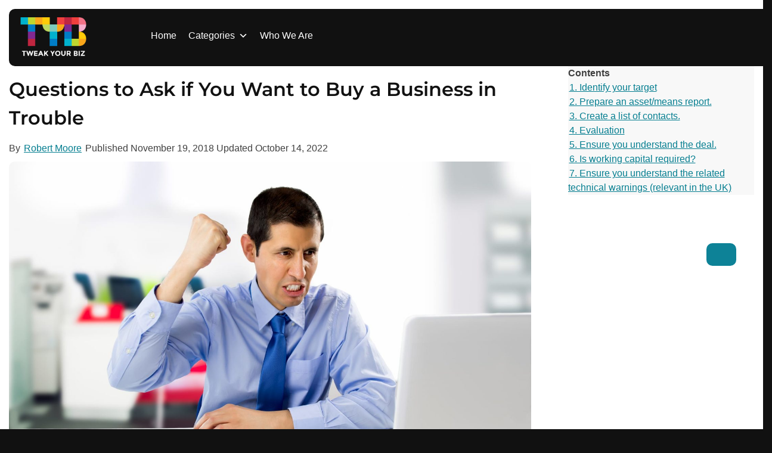

--- FILE ---
content_type: text/html; charset=UTF-8
request_url: https://tweakyourbiz.com/posts/buy-a-business-in-trouble
body_size: 22590
content:
<!DOCTYPE html>
<html lang="en-US">

<head>
	<meta charset="UTF-8">
	<meta name="viewport" content="width=device-width, initial-scale=1">
	<link rel="profile" href="https://gmpg.org/xfn/11">

	<meta name='robots' content='index, follow, max-image-preview:large, max-snippet:-1, max-video-preview:-1' />

	<!-- This site is optimized with the Yoast SEO plugin v26.6 - https://yoast.com/wordpress/plugins/seo/ -->
	<title>Questions to Ask if You Want to Buy a Business in Trouble</title><link rel="preload" href="https://tweakyourbiz.com/wp-content/themes/kaya-child/fonts/Montserrat.ttf" as="font" type="font/ttf" crossorigin><link rel="preload" href="https://fonts.bunny.net/css?family=Open+Sans%3A700%2Cbold%2Cregular&display=swap&ver=1.0" as="font" crossorigin><link rel="preload" href="https://tweakyourbiz.com/wp-includes/css/dashicons.min.css" as="style" onload="this.rel='stylesheet';this.removeAttribute('onload');"><link rel="preload" href="https://tweakyourbiz.com/wp-content/cache/perfmatters/tweakyourbiz.com/css/post.used.css?ver=1766340126" as="style" /><link rel="stylesheet" id="perfmatters-used-css" href="https://tweakyourbiz.com/wp-content/cache/perfmatters/tweakyourbiz.com/css/post.used.css?ver=1766340126" media="all" />
	<meta name="description" content="Buying a business in financial trouble is risky and needs alot of skill, passion and drive to make it work. Most important of all is to do your research." />
	<link rel="canonical" href="https://tweakyourbiz.com/posts/buy-a-business-in-trouble" />
	<meta property="og:locale" content="en_US" />
	<meta property="og:type" content="article" />
	<meta property="og:title" content="Questions to Ask if You Want to Buy a Business in Trouble" />
	<meta property="og:description" content="Buying a business in financial trouble is risky and needs alot of skill, passion and drive to make it work. Most important of all is to do your research." />
	<meta property="og:url" content="https://tweakyourbiz.com/posts/buy-a-business-in-trouble" />
	<meta property="og:site_name" content="Tweak Your Biz" />
	<meta property="article:publisher" content="https://www.facebook.com/TweakYourBiz/" />
	<meta property="article:author" content="https://www.facebook.com/profile.php?id=617050395" />
	<meta property="article:published_time" content="2018-11-19T16:54:04+00:00" />
	<meta property="article:modified_time" content="2022-10-14T19:18:13+00:00" />
	<meta property="og:image" content="https://tweakyourbiz.com/wp-content/uploads/2022/05/Failing-Business.jpg" />
	<meta property="og:image:width" content="2000" />
	<meta property="og:image:height" content="1330" />
	<meta property="og:image:type" content="image/jpeg" />
	<meta name="author" content="Robert Moore" />
	<meta name="twitter:card" content="summary_large_image" />
	<meta name="twitter:creator" content="@TweakYourBiz" />
	<meta name="twitter:site" content="@TweakYourBiz" />
	<meta name="twitter:label1" content="Written by" />
	<meta name="twitter:data1" content="Robert Moore" />
	<meta name="twitter:label2" content="Est. reading time" />
	<meta name="twitter:data2" content="5 minutes" />
	<script type="application/ld+json" class="yoast-schema-graph">{"@context":"https://schema.org","@graph":[{"@type":"Article","@id":"https://tweakyourbiz.com/posts/buy-a-business-in-trouble#article","isPartOf":{"@id":"https://tweakyourbiz.com/posts/buy-a-business-in-trouble"},"author":{"name":"Robert Moore","@id":"https://tweakyourbiz.com/#/schema/person/568a0da8fc8ac8d3ccb798bae42bbcbb"},"headline":"Questions to Ask if You Want to Buy a Business in Trouble","datePublished":"2018-11-19T16:54:04+00:00","dateModified":"2022-10-14T19:18:13+00:00","mainEntityOfPage":{"@id":"https://tweakyourbiz.com/posts/buy-a-business-in-trouble"},"wordCount":1051,"publisher":{"@id":"https://tweakyourbiz.com/#organization"},"image":{"@id":"https://tweakyourbiz.com/posts/buy-a-business-in-trouble#primaryimage"},"thumbnailUrl":"https://tweakyourbiz.com/wp-content/uploads/2022/05/Failing-Business.jpg","articleSection":["Business"],"inLanguage":"en-US"},{"@type":"WebPage","@id":"https://tweakyourbiz.com/posts/buy-a-business-in-trouble","url":"https://tweakyourbiz.com/posts/buy-a-business-in-trouble","name":"Questions to Ask if You Want to Buy a Business in Trouble","isPartOf":{"@id":"https://tweakyourbiz.com/#website"},"primaryImageOfPage":{"@id":"https://tweakyourbiz.com/posts/buy-a-business-in-trouble#primaryimage"},"image":{"@id":"https://tweakyourbiz.com/posts/buy-a-business-in-trouble#primaryimage"},"thumbnailUrl":"https://tweakyourbiz.com/wp-content/uploads/2022/05/Failing-Business.jpg","datePublished":"2018-11-19T16:54:04+00:00","dateModified":"2022-10-14T19:18:13+00:00","description":"Buying a business in financial trouble is risky and needs alot of skill, passion and drive to make it work. Most important of all is to do your research.","breadcrumb":{"@id":"https://tweakyourbiz.com/posts/buy-a-business-in-trouble#breadcrumb"},"inLanguage":"en-US","potentialAction":[{"@type":"ReadAction","target":["https://tweakyourbiz.com/posts/buy-a-business-in-trouble"]}]},{"@type":"ImageObject","inLanguage":"en-US","@id":"https://tweakyourbiz.com/posts/buy-a-business-in-trouble#primaryimage","url":"https://tweakyourbiz.com/wp-content/uploads/2022/05/Failing-Business.jpg","contentUrl":"https://tweakyourbiz.com/wp-content/uploads/2022/05/Failing-Business.jpg","width":2000,"height":1330},{"@type":"BreadcrumbList","@id":"https://tweakyourbiz.com/posts/buy-a-business-in-trouble#breadcrumb","itemListElement":[{"@type":"ListItem","position":1,"name":"Home","item":"https://tweakyourbiz.com/"},{"@type":"ListItem","position":2,"name":"Questions to Ask if You Want to Buy a Business in Trouble"}]},{"@type":"WebSite","@id":"https://tweakyourbiz.com/#website","url":"https://tweakyourbiz.com/","name":"Tweak Your Biz","description":"Mastering the Human Element","publisher":{"@id":"https://tweakyourbiz.com/#organization"},"potentialAction":[{"@type":"SearchAction","target":{"@type":"EntryPoint","urlTemplate":"https://tweakyourbiz.com/?s={search_term_string}"},"query-input":{"@type":"PropertyValueSpecification","valueRequired":true,"valueName":"search_term_string"}}],"inLanguage":"en-US"},{"@type":"Organization","@id":"https://tweakyourbiz.com/#organization","name":"Tweak Your Biz","url":"https://tweakyourbiz.com/","logo":{"@type":"ImageObject","inLanguage":"en-US","@id":"https://tweakyourbiz.com/#/schema/logo/image/","url":"https://tweakyourbiz.com/wp-content/uploads/2022/04/white_TYB.png","contentUrl":"https://tweakyourbiz.com/wp-content/uploads/2022/04/white_TYB.png","width":1000,"height":1000,"caption":"Tweak Your Biz"},"image":{"@id":"https://tweakyourbiz.com/#/schema/logo/image/"},"sameAs":["https://www.facebook.com/TweakYourBiz/","https://x.com/TweakYourBiz"]},{"@type":"Person","@id":"https://tweakyourbiz.com/#/schema/person/568a0da8fc8ac8d3ccb798bae42bbcbb","name":"Robert Moore","image":{"@type":"ImageObject","inLanguage":"en-US","@id":"https://tweakyourbiz.com/#/schema/person/image/","url":"https://secure.gravatar.com/avatar/be43265ef4e580121ee5199b750ec2ef54b7288195d8080a5707aebded29bcb9?s=96&d=mm&r=g","contentUrl":"https://secure.gravatar.com/avatar/be43265ef4e580121ee5199b750ec2ef54b7288195d8080a5707aebded29bcb9?s=96&d=mm&r=g","caption":"Robert Moore"},"description":"Robert Moore is the Marketing Manager for KSA Group Ltd who run the website Company Rescue. KSA Group are insolvency practitioners and turnaround specialists where rescue is always looked at as the first option","sameAs":["https://www.companyrescue.co.uk","https://www.facebook.com/profile.php?id=617050395"],"url":"https://tweakyourbiz.com/posts/author/robertmoore"}]}</script>
	<!-- / Yoast SEO plugin. -->


<link rel='dns-prefetch' href='//scripts.pubnation.com' />
<link rel='dns-prefetch' href='//plausible.io' />
<link rel="alternate" type="application/rss+xml" title="Tweak Your Biz &raquo; Feed" href="https://tweakyourbiz.com/feed" />
<style id='wp-img-auto-sizes-contain-inline-css'>
img:is([sizes=auto i],[sizes^="auto," i]){contain-intrinsic-size:3000px 1500px}
/*# sourceURL=wp-img-auto-sizes-contain-inline-css */
</style>
<link rel="stylesheet" id="fluentform-elementor-widget-css" media="all" data-pmdelayedstyle="https://tweakyourbiz.com/wp-content/plugins/fluentform/assets/css/fluent-forms-elementor-widget.css?ver=6.1.11">
<link rel="stylesheet" id="wp-block-library-css" media="all" data-pmdelayedstyle="https://tweakyourbiz.com/wp-includes/css/dist/block-library/style.min.css?ver=6.9">
<style id='classic-theme-styles-inline-css'>
/*! This file is auto-generated */
.wp-block-button__link{color:#fff;background-color:#32373c;border-radius:9999px;box-shadow:none;text-decoration:none;padding:calc(.667em + 2px) calc(1.333em + 2px);font-size:1.125em}.wp-block-file__button{background:#32373c;color:#fff;text-decoration:none}
/*# sourceURL=/wp-includes/css/classic-themes.min.css */
</style>
<style id='wppb-edit-profile-style-inline-css'>


/*# sourceURL=https://tweakyourbiz.com/wp-content/plugins/profile-builder/assets/misc/gutenberg/blocks/build/edit-profile/style-index.css */
</style>
<style id='wppb-login-style-inline-css'>


/*# sourceURL=https://tweakyourbiz.com/wp-content/plugins/profile-builder/assets/misc/gutenberg/blocks/build/login/style-index.css */
</style>
<style id='wppb-recover-password-style-inline-css'>


/*# sourceURL=https://tweakyourbiz.com/wp-content/plugins/profile-builder/assets/misc/gutenberg/blocks/build/recover-password/style-index.css */
</style>
<style id='wppb-register-style-inline-css'>


/*# sourceURL=https://tweakyourbiz.com/wp-content/plugins/profile-builder/assets/misc/gutenberg/blocks/build/register/style-index.css */
</style>
<link rel="stylesheet" id="anww-css" media="all" data-pmdelayedstyle="https://tweakyourbiz.com/wp-content/plugins/accessibility-new-window-warnings/assets/css/accessibility-new-window-warnings-min.css?ver=1.2.0">
<link rel="stylesheet" id="megamenu-css" media="all" data-pmdelayedstyle="https://tweakyourbiz.com/wp-content/uploads/maxmegamenu/style.css?ver=dc98cf">
<link rel="stylesheet" id="dashicons-css" href="https://tweakyourbiz.com/wp-includes/css/dashicons.min.css?ver=6.9" media="print" onload="this.media=&#039;all&#039;;this.onload=null;">
<link rel="stylesheet" id="megamenu-genericons-css" media="all" data-pmdelayedstyle="https://tweakyourbiz.com/wp-content/plugins/megamenu-pro/icons/genericons/genericons/genericons.css?ver=2.4.4">
<link rel="stylesheet" id="megamenu-fontawesome-css" media="all" data-pmdelayedstyle="https://tweakyourbiz.com/wp-content/plugins/megamenu-pro/icons/fontawesome/css/font-awesome.min.css?ver=2.4.4">
<link rel="stylesheet" id="megamenu-fontawesome5-css" media="all" data-pmdelayedstyle="https://tweakyourbiz.com/wp-content/plugins/megamenu-pro/icons/fontawesome5/css/all.min.css?ver=2.4.4">
<link rel="stylesheet" id="megamenu-fontawesome6-css" media="all" data-pmdelayedstyle="https://tweakyourbiz.com/wp-content/plugins/megamenu-pro/icons/fontawesome6/css/all.min.css?ver=2.4.4">
<link rel="stylesheet" id="kaya-style-css" media="all" data-pmdelayedstyle="https://tweakyourbiz.com/wp-content/themes/kaya/style.min.css?ver=1766313113">
<link rel='stylesheet' id='kaya-child-style-css' href='https://tweakyourbiz.com/wp-content/themes/kaya-child/style.css?ver=1768903180' media='all' />
<link rel="stylesheet" id="font-awesome-kaya-css" media="all" data-pmdelayedstyle="https://tweakyourbiz.com/wp-content/themes/kaya/fonts/fontawesome-free-7.0.0-web/css/all.min.css?ver=6.9">
<link rel="stylesheet" id="wppb_stylesheet-css" media="all" data-pmdelayedstyle="https://tweakyourbiz.com/wp-content/plugins/profile-builder/assets/css/style-front-end.css?ver=3.15.2">
<script defer data-domain='tweakyourbiz.com' data-api='https://plausible.io/api/event' data-cfasync='false' src="https://plausible.io/js/plausible.outbound-links.file-downloads.pageview-props.js?ver=2.5.0" id="plausible-analytics-js"></script>
<script id="plausible-analytics-js-after">
window.plausible = window.plausible || function() { (window.plausible.q = window.plausible.q || []).push(arguments) }
//# sourceURL=plausible-analytics-js-after
</script>
<script id="plausible-form-submit-integration-js-extra">
var plausible_analytics_i18n = {"form_completions":"WP Form Completions"};
//# sourceURL=plausible-form-submit-integration-js-extra
</script>
<script src="https://tweakyourbiz.com/wp-content/plugins/plausible-analytics/assets/dist/js/plausible-form-submit-integration.js?ver=1766979589" id="plausible-form-submit-integration-js"></script>
<script src="https://tweakyourbiz.com/wp-includes/js/jquery/jquery.min.js?ver=3.7.1" id="jquery-core-js"></script>
<script async="async" fetchpriority="high" data-noptimize="1" data-cfasync="false" src="https://scripts.pubnation.com/tags/tweak-your-biz.js?ver=6.9" id="mv-script-wrapper-js"></script>
<!-- Load Customizer CSS settings -->
<style>

html {
	background: #111111;
}

#page {
	background-color: #ffffff;
	}

#masthead .announcement-bar {
	background: #555555;
	color: #ffffff;
}
#masthead .announcement-button,
#masthead .announcement-button:visited {
	background: #181818;
	color: #ffffff;
	border-color: #181818;
}
#masthead .announcement-button:hover,
#masthead .announcement-button:active {
	background: #ffffff;
	color: #181818;
	border-color: #ffffff;
}

body, p, button, input, select, textarea, .elementor-widget-text-editor,
body.woocommerce:where(body:not(.woocommerce-block-theme-has-button-styles)) a.button {
	color: #222222;
	font-weight: 300;
	line-height: 1.5;
	letter-spacing: 0px;
	font-family: 
		&quot;Open Sans&quot;;
}
input[type=color], input[type=date], input[type=datetime-local], input[type=datetime], input[type=email], input[type=month], input[type=number], input[type=password], input[type=range], input[type=search], input[type=tel], input[type=text], input[type=time], input[type=url], input[type=week], textarea, select {
	border-color: #777;
}
h1, h2, h3, h4, h5, h6 {
	color: #111111;
	font-weight: 600;
	letter-spacing: 0px;
	font-family: 
		"Montserrat";
}
h1, .h1, .elementor-widget-heading h1.elementor-heading-title, body .h1.elementor-widget-heading .elementor-heading-title {
	font-size: 2rem;
	line-height: 1.5;
}
h2, .h2, .elementor-widget-heading h2.elementor-heading-title, body .h2.elementor-widget-heading .elementor-heading-title {
	font-size: 1.8rem;
	line-height: 1.5;
}
h3, .h3, .elementor-widget-heading h3.elementor-heading-title, body .h3.elementor-widget-heading .elementor-heading-title {
	font-size: 1.6rem;
	line-height: 1.5;
}
h4, .widget-title, .h4, .elementor-widget-heading h4.elementor-heading-title, body .h4.elementor-widget-heading .elementor-heading-title {
	font-size: rem;
	line-height: 1.5;
}
h5, .h5, .elementor-widget-heading h5.elementor-heading-title, body .h5.elementor-widget-heading .elementor-heading-title {
	font-size: 1.1rem;
	line-height: 1.5;
}
h6, .h6, .elementor-widget-heading h6.elementor-heading-title, body .h6.elementor-widget-heading .elementor-heading-title {
	font-size: 1.15rem;
	line-height: 1.5;
}
@media screen and (max-width: 767px) {
		h1, .h1, .elementor-widget-heading h1.elementor-heading-title {
		font-size: 1.4rem;
	}
	h2, .h2, .elementor-widget-heading h2.elementor-heading-title {
		font-size: 1.35rem;
	}
	h3, .h3, .elementor-widget-heading h3.elementor-heading-title {
		font-size: 1.28rem;
	}
	h4, .h4, .elementor-widget-heading h4.elementor-heading-title {
		font-size: 0rem;
	}
	h5, .h5, .elementor-widget-heading h5.elementor-heading-title {
		font-size: 0.99rem;
	}
	h6, .h6, .elementor-widget-heading h6.elementor-heading-title {
		font-size: 1.035rem;
	}
}
body,
body .elementor-button {
	font-size: 1rem;
}
.social-icons .fab,
.social-icons .fas {
	background: #ffffff;
	font-size: 1.1rem;
}
.social-icons .fab:hover,
.social-icons .fas:hover {
	background: #111111;
}
.social-icons .fab:before,
.social-icons .fas:before  {
	color: #111111;
}
.social-icons .fab:hover:before,
.social-icons .fas:hover:before {
	color: #ffffff;
}
body a, body a:visited {
	color: #057e90;
}
body a:hover, body a:active {
	color: #822990;
}
#masthead {
	background: #ffffff;
}
.top-header {
	background: #ffffff;
	color: #ffffff;
}
.top-header p,
.top-header a,
.top-header a:visited,
.top-header a:hover {
	color: #ffffff;
}
#colophon {
	background: #111111;
}
#colophon, #colophon p {
	color: #ffffff;
}
#colophon a:not(.social-icon-single) {
	color: #ffffff;
}
#colophon h2, #colophon h3, #colophon h4, #colophon h5, #colophon h6 {
	color: #ffffff;
}
#colophon .site-info, #colophon .site-info p {
	background: #111111;
	color: #ffffff;
}
#colophon .site-info a,
#colophon .site-info a:visited {
	color: #ffffff;
}
#colophon .site-info a:hover,
#colophon .site-info a:active {
	color: #faa619;
}
#masthead #site-navigation a, #masthead .menu-toggle, #masthead #site-navigation, .main-navigation ul ul {
	background: #ffffff;
	color: #0075a5;
}
#masthead #site-navigation a:hover,
#masthead #site-navigation a:active {
	color: #ffffff;
	background: #0075a5;
}
#page-hero-area {
	}
#masthead #site-navigation .menu-item a:hover,
#masthead #site-navigation .menu-item a:focus,
#masthead #site-navigation .menu-item a:active, 
#masthead .menu-toggle:hover, 
#masthead .menu-toggle:focus, 
#masthead .menu-toggle:active {
	color: #0075a5;
}
body .ff-default .ff-el-form-control {
	}
body button,
body button:visited,
body a.button,
body a.button:visited, 
body input[type=button],
body input[type=reset],
body input[type=submit],
body .elementor-button,
body .elementor-button.elementor-size-sm,
body .elementor-button.elementor-size-md,
body .elementor-button.elementor-size-lg,
body .elementor-button:visited,
body .wp-block-button__link,
body .wp-block-button__link:visited,
body #colophon .wp-block-button__link,
body #colophon .wp-block-button__link:visited,
body .fluentform .ff_upload_btn.ff-btn,
body form.frm-fluent-form .ff-btn-submit:not(.ff_btn_no_style),
body form.frm-fluent-form .ff-btn-submit,
body .fwpl-btn,
body .fwpl-btn:visited {
	background: #0d8297;
	color: #ffffff;
	border-color: #005dc4;
	border-width: 0px;
		border-style: solid;
	line-height: 1.5;
	font-weight: 300;
}
body .resp-sharing-button__link {
	border-radius: 0px;
}
body button:active, 
body button:hover, 
body a.button:hover, 
body a.button:active, 
body input[type=button]:active, 
body input[type=button]:hover, 
body input[type=reset]:active, 
body input[type=reset]:hover, 
body input[type=submit]:hover, 
body input[type=submit]:active,
body .elementor-button:hover,
body .elementor-button:active,
body .wp-block-button__link:hover,
body .wp-block-button__link:active,
body #colophon .wp-block-button__link:hover,
body #colophon .wp-block-button__link:active,
body .fluentform .ff_upload_btn.ff-btn:hover,
body form.frm-fluent-form .ff-btn-submit:hover,
body .fluentform .ff_upload_btn.ff-btn:active,
body form.frm-fluent-form .ff-btn-submit:active,
body .fwpl-btn:active,
body .fwpl-btn:hover {
	background: #822990;
	color: #ffffff;
	border-color: #005dc4;
}

html .woocommerce a.button,
html .woocommerce a.button:visited,
html .woocommerce #respond input#submit.alt, 
html .woocommerce a.button.alt, 
html .woocommerce a.button.alt:visited, 
html .woocommerce button.button.alt, 
html .woocommerce button.button.alt:visited, 
html .woocommerce input.button.alt,
html :where(body:not(.woocommerce-block-theme-has-button-styles)) .woocommerce button.button {
	background: #0075a5;
	color: #ffffff;
	border-color: #005dc4;
		border-width: 0px;
	border-style: solid;
}

html .woocommerce a.button:hover,
html .woocommerce a.button:active,
html .woocommerce #respond input#submit.alt:hover, 
html .woocommerce a.button.alt:hover, 
html .woocommerce button.button.alt:hover, 
html .woocommerce input.button.alt:hover,
html .woocommerce #respond input#submit.alt:active, 
html .woocommerce a.button.alt:active, 
html .woocommerce button.button.alt:active, 
html .woocommerce input.button.alt:active,
html :where(body:not(.woocommerce-block-theme-has-button-styles)) .woocommerce button.button:hover,
html :where(body:not(.woocommerce-block-theme-has-button-styles)) .woocommerce button.button:active {
	background: #005dc4;
	border-color: #005dc4;
	color: #181818;
}

html .woocommerce div.product p.price, 
html .woocommerce div.product span.price,
html .woocommerce ul.products li.product .price,
html .woocommerce-message::before,
html .woocommerce div.product .stock {
	color: #77a464;
}

html .woocommerce span.onsale {
	background: #77a464;
}
html .woocommerce-message {
	border-top-color: #77a464;
}

	#content, .container, body .vc_row[data-vc-full-width="true"] > .wpb_column, header:not(#masthead) .container, #content .container, .wp-block-cover .wp-block-cover__inner-container, .wp-block-cover-image .wp-block-cover__inner-container {
		max-width: 1300px;
		width: 100%;
		margin: auto;
	}
	#masthead .container, nav .container {
		max-width: 1300px;
		margin: auto;
	}
	#colophon .container {
		max-width: 1300px;
		margin: auto;
	}
:not(.normal-width) .vc_row.vc_row-fluid, .footer-columns.container {
	max-width: 1300px;
}



</style>
<!-- End Load Customizer CSS settings -->
<!-- Add Google analytics tag (gtag.js) --><script async src="https://www.googletagmanager.com/gtag/js?id=UA-11026588-1"></script><script>window.dataLayer = window.dataLayer || [];function gtag(){dataLayer.push(arguments);}gtag('js', new Date());gtag('config', 'UA-11026588-1');</script><!-- End Google tag (gtag.js) -->			<link rel="preload" href="https://tweakyourbiz.com/wp-content/plugins/wordpress-popup/assets/hustle-ui/fonts/hustle-icons-font.woff2" as="font" type="font/woff2" crossorigin>
		<meta name="generator" content="Elementor 3.34.0; settings: css_print_method-external, google_font-enabled, font_display-auto">
			<style>
				.e-con.e-parent:nth-of-type(n+4):not(.e-lazyloaded):not(.e-no-lazyload),
				.e-con.e-parent:nth-of-type(n+4):not(.e-lazyloaded):not(.e-no-lazyload) * {
					background-image: none !important;
				}
				@media screen and (max-height: 1024px) {
					.e-con.e-parent:nth-of-type(n+3):not(.e-lazyloaded):not(.e-no-lazyload),
					.e-con.e-parent:nth-of-type(n+3):not(.e-lazyloaded):not(.e-no-lazyload) * {
						background-image: none !important;
					}
				}
				@media screen and (max-height: 640px) {
					.e-con.e-parent:nth-of-type(n+2):not(.e-lazyloaded):not(.e-no-lazyload),
					.e-con.e-parent:nth-of-type(n+2):not(.e-lazyloaded):not(.e-no-lazyload) * {
						background-image: none !important;
					}
				}
			</style>
			<style id="hustle-module-1-0-styles" class="hustle-module-styles hustle-module-styles-1">@media screen and (min-width: 783px) {.hustle-ui:not(.hustle-size--small).module_id_1 .hustle-popup-content {max-width: 600px;max-height: 400px;max-height: 400px;overflow-y: auto;}}@media screen and (min-width: 783px) {.hustle-ui:not(.hustle-size--small).module_id_1 .hustle-popup-content .hustle-layout {max-height: calc(400px - 30px);}} .hustle-ui.module_id_1  {padding-right: 10px;padding-left: 10px;}.hustle-ui.module_id_1  .hustle-popup-content .hustle-info,.hustle-ui.module_id_1  .hustle-popup-content .hustle-optin {padding-top: 10px;padding-bottom: 10px;} .hustle-ui.module_id_1 .hustle-layout .hustle-layout-body {margin: 0px 0px 0px 0px;padding: 30px 0px 0px 0px;border-width: 0px 0px 0px 0px;border-style: solid;border-color: #DADADA;border-radius: 0px 0px 0px 0px;overflow: hidden;background-color: rgb(9,9,9);-moz-box-shadow: 0px 0px 0px 0px rgba(0,0,0,0);-webkit-box-shadow: 0px 0px 0px 0px rgba(0,0,0,0);box-shadow: 0px 0px 0px 0px rgba(0,0,0,0);} .hustle-ui.module_id_1 .hustle-layout .hustle-layout-content {padding: 0px 0px 0px 0px;border-width: 0px 0px 0px 0px;border-style: solid;border-radius: 0px 0px 0px 0px;border-color: rgba(0,0,0,0);background-color: rgba(0,0,0,0);-moz-box-shadow: 0px 0px 0px 0px rgba(0,0,0,0);-webkit-box-shadow: 0px 0px 0px 0px rgba(0,0,0,0);box-shadow: 0px 0px 0px 0px rgba(0,0,0,0);}.hustle-ui.module_id_1 .hustle-main-wrapper {position: relative;padding:32px 0 0;}.hustle-ui.module_id_1 .hustle-layout .hustle-image {background-color: rgb(9,9,9);}.hustle-ui.module_id_1 .hustle-layout .hustle-image {height: 150px;overflow: hidden;}@media screen and (min-width: 783px) {.hustle-ui:not(.hustle-size--small).module_id_1 .hustle-layout .hustle-image {max-width: 320px;height: auto;min-height: 0;flex: 0 0 320px;-ms-flex: 0 0 320px;-webkit-box-flex: 0;}}.hustle-ui.module_id_1 .hustle-layout .hustle-image img {width: 100%;height: 100%;display: block;position: absolute;object-fit: contain;-ms-interpolation-mode: bicubic;}@media all and (-ms-high-contrast: none), (-ms-high-contrast: active) {.hustle-ui.module_id_1 .hustle-layout .hustle-image img {width: auto;max-width: 100%;height: auto;max-height: 100%;}}.hustle-ui.module_id_1 .hustle-layout .hustle-image img {object-position: center center;-o-object-position: center center;}@media all and (-ms-high-contrast: none), (-ms-high-contrast: active) {.hustle-ui.module_id_1 .hustle-layout .hustle-image img {left: 50%;}}@media all and (-ms-high-contrast: none), (-ms-high-contrast: active) {.hustle-ui.module_id_1 .hustle-layout .hustle-image img {transform: translate(-50%,-50%);-ms-transform: translate(-50%,-50%);-webkit-transform: translate(-50%,-50%);}}@media all and (-ms-high-contrast: none), (-ms-high-contrast: active) {.hustle-ui.module_id_1 .hustle-layout .hustle-image img {top: 50%;}}@media all and (-ms-high-contrast: none), (-ms-high-contrast: active) {.hustle-ui.module_id_1 .hustle-layout .hustle-image img {transform: translate(-50%,-50%);-ms-transform: translate(-50%,-50%);-webkit-transform: translate(-50%,-50%);}}  .hustle-ui.module_id_1 .hustle-layout .hustle-content {margin: 0px 0px 0px 0px;padding: 20px 20px 20px 20px;border-width: 0px 0px 0px 0px;border-style: solid;border-radius: 0px 0px 0px 0px;border-color: rgba(0,0,0,0);background-color: rgba(0,0,0,0);-moz-box-shadow: 0px 0px 0px 0px rgba(0,0,0,0);-webkit-box-shadow: 0px 0px 0px 0px rgba(0,0,0,0);box-shadow: 0px 0px 0px 0px rgba(0,0,0,0);}.hustle-ui.module_id_1 .hustle-layout .hustle-content .hustle-content-wrap {padding: 20px 0 20px 0;} .hustle-ui.module_id_1 .hustle-layout .hustle-title {display: block;margin: 0px 0px 0px 0px;padding: 0px 0px 0px 0px;border-width: 0px 0px 0px 0px;border-style: solid;border-color: rgba(0,0,0,0);border-radius: 0px 0px 0px 0px;background-color: rgba(0,0,0,0);box-shadow: 0px 0px 0px 0px rgba(0,0,0,0);-moz-box-shadow: 0px 0px 0px 0px rgba(0,0,0,0);-webkit-box-shadow: 0px 0px 0px 0px rgba(0,0,0,0);color: #FFFFFF;font: 700 20px/27px Open Sans;font-style: normal;letter-spacing: 0px;text-transform: none;text-decoration: none;text-align: left;}button.hustle-button-close .hustle-icon-close:before {font-size: inherit;}.hustle-ui.module_id_1 button.hustle-button-close {color: #ffffff;background: transparent;border-radius: 0;position: absolute;z-index: 1;display: block;width: 32px;height: 32px;right: 0;left: auto;top: 0;bottom: auto;transform: unset;}.hustle-ui.module_id_1 button.hustle-button-close .hustle-icon-close {font-size: 12px;}.hustle-ui.module_id_1 button.hustle-button-close:hover {color: #ea923f;}.hustle-ui.module_id_1 button.hustle-button-close:focus {color: #ffffff;}.hustle-ui.module_id_1 .hustle-popup-mask {background-color: rgba(51,51,51,0.9);} .hustle-ui.module_id_1 .hustle-layout .hustle-layout-form {margin: 0px 0px 0px 0px;padding: 20px 20px 20px 20px;border-width: 0px 0px 0px 0px;border-style: solid;border-color: rgba(0,0,0,0);border-radius: 0px 0px 0px 0px;background-color: rgb(9,9,9);}.hustle-ui.module_id_1 .hustle-form .hustle-form-fields {display: -webkit-box;display: -ms-flex;display: flex;-ms-flex-wrap: wrap;flex-wrap: wrap;-webkit-box-align: center;-ms-flex-align: center;align-items: center;margin-top: -0.5px;margin-bottom: -0.5px;}.hustle-ui.module_id_1 .hustle-form .hustle-form-fields .hustle-field {min-width: 100px;-webkit-box-flex: 1;-ms-flex: 1;flex: 1;margin-top: 0.5px;margin-right: 1px;margin-bottom: 0.5px;}.hustle-ui.module_id_1 .hustle-form .hustle-form-fields .hustle-button {width: auto;-webkit-box-flex: 0;-ms-flex: 0 0 auto;flex: 0 0 auto;margin-top: 0.5px;margin-bottom: 0.5px;} .hustle-ui.module_id_1 .hustle-field .hustle-input {margin: 0;padding: 9px 10px 9px 10px;padding-left: calc(10px + 25px);border-width: 0px 0px 0px 0px;border-style: solid;border-color: rgba(128,140,151,0.6);border-radius: 0px 0px 0px 0px;background-color: #FFFFFF;box-shadow: 0px 0px 0px 0px rgba(0,0,0,0);-moz-box-shadow: 0px 0px 0px 0px rgba(0,0,0,0);-webkit-box-shadow: 0px 0px 0px 0px rgba(0,0,0,0);color: #363B3F;font: normal 13px/18px Open Sans;font-style: normal;letter-spacing: 0px;text-transform: none;text-align: left;}.hustle-ui.module_id_1 .hustle-field .hustle-input:hover {border-color: #636A71;background-color: #FFFFFF;}.hustle-ui.module_id_1 .hustle-field .hustle-input:focus {border-color: #636A71;background-color: #FFFFFF;}.hustle-ui.module_id_1  .hustle-field-error.hustle-field .hustle-input {border-color: #DD4F3D !important;background-color: #FFFFFF !important;}.hustle-ui.module_id_1 .hustle-field .hustle-input + .hustle-input-label [class*="hustle-icon-"] {color: #AAAAAA;}.hustle-ui.module_id_1 .hustle-field .hustle-input:hover + .hustle-input-label [class*="hustle-icon-"] {color: #232629;}.hustle-ui.module_id_1 .hustle-field .hustle-input:focus + .hustle-input-label [class*="hustle-icon-"] {color: #232629;}.hustle-ui.module_id_1  .hustle-field-error.hustle-field .hustle-input + .hustle-input-label [class*="hustle-icon-"] {color: #DD4F3D;}.hustle-ui.module_id_1 .hustle-field .hustle-input + .hustle-input-label {padding: 9px 10px 9px 10px;border-width: 0px 0px 0px 0px;border-style: solid;border-color: transparent;color: #AAAAAA;font: normal 13px/18px Open Sans;font-style: normal;letter-spacing: 0px;text-transform: none;text-align: left;} .hustle-ui.module_id_1 .hustle-select2 + .select2 {box-shadow: 0px 0px 0px 0px rgba(0,0,0,0);-moz-box-shadow: 0px 0px 0px 0px rgba(0,0,0,0);-webkit-box-shadow: 0px 0px 0px 0px rgba(0,0,0,0);}.hustle-ui.module_id_1 .hustle-select2 + .select2 .select2-selection--single {margin: 0;padding: 0 10px 0 10px;border-width: 0px 0px 0px 0px;border-style: solid;border-color: rgba(128,140,151,0.6);border-radius: 0px 0px 0px 0px;background-color: #FFFFFF;}.hustle-ui.module_id_1 .hustle-select2 + .select2 .select2-selection--single .select2-selection__rendered {padding: 9px 0 9px 0;color: #DD4F3D;font: normal 13px/18px Open Sans;font-style: normal;}.hustle-ui.module_id_1 .hustle-select2 + .select2 .select2-selection--single .select2-selection__rendered .select2-selection__placeholder {color: #AAAAAA;}.hustle-ui.module_id_1 .hustle-select2 + .select2:hover .select2-selection--single {border-color: #636A71;background-color: #FFFFFF;}.hustle-ui.module_id_1 .hustle-select2 + .select2.select2-container--open .select2-selection--single {border-color: #636A71;background-color: #FFFFFF;}.hustle-ui.module_id_1 .hustle-select2.hustle-field-error + .select2 .select2-selection--single {border-color: #D43858 !important;background-color: #FFFFFF !important;}.hustle-ui.module_id_1 .hustle-select2 + .select2 + .hustle-input-label {color: #AAAAAA;font: normal 13px/18px Open Sans;font-style: normal;letter-spacing: 0px;text-transform: none;text-align: left;}.hustle-ui.module_id_1 .hustle-select2 + .select2 .select2-selection--single .select2-selection__arrow {color: #DD4F3D;}.hustle-ui.module_id_1 .hustle-select2 + .select2:hover .select2-selection--single .select2-selection__arrow {color: #C63D2B;}.hustle-ui.module_id_1 .hustle-select2 + .select2.select2-container--open .select2-selection--single .select2-selection__arrow {color: #C63D2B;}.hustle-ui.module_id_1 .hustle-select2.hustle-field-error + .select2 .select2-selection--single .select2-selection__arrow {color: #DD4F3D !important;}.hustle-module-1.hustle-dropdown {background-color: #FFFFFF;}.hustle-module-1.hustle-dropdown .select2-results .select2-results__options .select2-results__option {color: #DD4F3D;background-color: transparent;}.hustle-module-1.hustle-dropdown .select2-results .select2-results__options .select2-results__option.select2-results__option--highlighted {color: #FFFFFF;background-color: #AAAAAA;}.hustle-module-1.hustle-dropdown .select2-results .select2-results__options .select2-results__option[aria-selected="true"] {color: #FFFFFF;background-color: #DD4F3D;}.hustle-ui.module_id_1 .hustle-timepicker .ui-timepicker {background-color: #FFFFFF;}.hustle-ui.module_id_1 .hustle-timepicker .ui-timepicker .ui-timepicker-viewport a {color: #DD4F3D;background-color: transparent;}.hustle-ui.module_id_1 .hustle-timepicker .ui-timepicker .ui-timepicker-viewport a:hover,.hustle-ui.module_id_1 .hustle-timepicker .ui-timepicker .ui-timepicker-viewport a:focus {color: #FFFFFF;background-color: #AAAAAA;} .hustle-ui.module_id_1 .hustle-form .hustle-radio span[aria-hidden] {border-width: 0px 0px 0px 0px;border-style: solid;border-color: rgba(128,140,151,0.6);background-color: #FFFFFF;}.hustle-ui.module_id_1 .hustle-form .hustle-radio span:not([aria-hidden]) {color: #FFFFFF;font: normal 12px/20px Open Sans;font-style: normal;letter-spacing: 0px;text-transform: none;text-decoration: none;text-align: left;}.hustle-ui.module_id_1 .hustle-form .hustle-radio input:checked + span[aria-hidden] {border-color: #636A71;background-color: #FFFFFF;}.hustle-ui.module_id_1 .hustle-form .hustle-radio input:checked + span[aria-hidden]:before {background-color: #DD4F3D;} .hustle-ui.module_id_1 .hustle-form .hustle-checkbox:not(.hustle-gdpr) span[aria-hidden] {border-width: 0px 0px 0px 0px;border-style: solid;border-color: rgba(128,140,151,0.6);border-radius: 0px 0px 0px 0px;background-color: #FFFFFF;}.hustle-ui.module_id_1 .hustle-form .hustle-checkbox:not(.hustle-gdpr) span:not([aria-hidden]) {color: #FFFFFF;font: normal 12px/20px Open Sans;font-style: normal;letter-spacing: 0px;text-transform: none;text-decoration: none;text-align: left;}.hustle-ui.module_id_1 .hustle-form .hustle-checkbox:not(.hustle-gdpr) input:checked + span[aria-hidden] {border-color: #636A71;background-color: #FFFFFF;}.hustle-ui.module_id_1 .hustle-form .hustle-checkbox:not(.hustle-gdpr) input:checked + span[aria-hidden]:before {color: #DD4F3D;}@media screen and (min-width: 783px) {.hustle-ui:not(.hustle-size--small).module_id_1 .hustle-form .hustle-checkbox:not(.hustle-gdpr) span[aria-hidden] {border-width: 0px 0px 0px 0px;border-style: solid;border-radius: 0px 0px 0px 0px;}.hustle-ui:not(.hustle-size--small).module_id_1 .hustle-form .hustle-checkbox:not(.hustle-gdpr) span:not([aria-hidden]) {font: normal 12px/20px Open Sans;font-style: normal;letter-spacing: 0px;text-transform: none;text-decoration: none;text-align: left;}}.hustle-module-1.hustle-calendar:before {background-color: #FFFFFF;}.hustle-module-1.hustle-calendar .ui-datepicker-header .ui-datepicker-title {color: #232629;}.hustle-module-1.hustle-calendar .ui-datepicker-header .ui-corner-all,.hustle-module-1.hustle-calendar .ui-datepicker-header .ui-corner-all:visited {color: #232629;}.hustle-module-1.hustle-calendar .ui-datepicker-header .ui-corner-all:hover {color: #165E80;}.hustle-module-1.hustle-calendar .ui-datepicker-header .ui-corner-all:focus,.hustle-module-1.hustle-calendar .ui-datepicker-header .ui-corner-all:active {color: #165E80;}.hustle-module-1.hustle-calendar .ui-datepicker-calendar thead th {color: #35414A;}.hustle-module-1.hustle-calendar .ui-datepicker-calendar tbody tr td a,.hustle-module-1.hustle-calendar .ui-datepicker-calendar tbody tr td a:visited {background-color: #FFFFFF;color: #5D7380;}.hustle-module-1.hustle-calendar .ui-datepicker-calendar tbody tr td a:hover {background-color: #DD4F3D;color: #FFFFFF;}.hustle-module-1.hustle-calendar .ui-datepicker-calendar tbody tr td a:focus,.hustle-module-1.hustle-calendar .ui-datepicker-calendar tbody tr td a:active {background-color: #DD4F3D;color: #FFFFFF;} .hustle-ui.module_id_1 .hustle-form button.hustle-button-submit {padding: 2px 16px 2px 16px;border-width: 0px 0px 0px 0px;border-style: solid;border-color: rgb(191,38,65);border-radius: 0px 0px 0px 0px;background-color: rgb(191,38,65);-moz-box-shadow: 0px 0px 0px 0px rgba(0,0,0,0);-webkit-box-shadow: 0px 0px 0px 0px rgba(0,0,0,0);box-shadow: 0px 0px 0px 0px rgba(0,0,0,0);color: #FFFFFF;font: bold 13px/32px Open Sans;font-style: normal;letter-spacing: 0.5px;text-transform: none;text-decoration: none;}.hustle-ui.module_id_1 .hustle-form button.hustle-button-submit:hover {border-color: rgb(130,41,144);background-color: rgb(130,41,144);color: #FFFFFF;}.hustle-ui.module_id_1 .hustle-form button.hustle-button-submit:focus {border-color: rgb(130,41,144);background-color: rgb(130,41,144);color: #FFFFFF;} .hustle-ui.module_id_1 .hustle-form .hustle-form-options {margin: 10px 0px 0px 0px;padding: 20px 20px 20px 20px;border-width: 0px 0px 0px 0px;border-style: solid;border-color: rgba(0,0,0,0);border-radius: 0px 0px 0px 0px;background-color: #232629;-moz-box-shadow: 0px 0px 0px 0px rgba(0,0,0,0);-webkit-box-shadow: 0px 0px 0px 0px rgba(0,0,0,0);box-shadow: 0px 0px 0px 0px rgba(0,0,0,0);}@media screen and (min-width: 783px) {.hustle-ui:not(.hustle-size--small).module_id_1 .hustle-form .hustle-form-options {margin: 10px 0px 0px 0px;padding: 20px 20px 20px 20px;border-width: 0px 0px 0px 0px;border-style: solid;border-radius: 0px 0px 0px 0px;box-shadow: 0px 0px 0px 0px rgba(0,0,0,0);-moz-box-shadow: 0px 0px 0px 0px rgba(0,0,0,0);-webkit-box-shadow: 0px 0px 0px 0px rgba(0,0,0,0);}} .hustle-ui.module_id_1 .hustle-form .hustle-form-options .hustle-group-title {display: block;margin: 0 0 20px;padding: 0;border: 0;color: #FFFFFF;font: bold 13px/22px Open Sans;font-style: normal;letter-spacing: 0px;text-transform: none;text-decoration: none;text-align: left;}@media screen and (min-width: 783px) {.hustle-ui:not(.hustle-size--small).module_id_1 .hustle-form .hustle-form-options .hustle-group-title {font: bold 13px/22px Open Sans;font-style: normal;letter-spacing: 0px;text-transform: none;text-decoration: none;text-align: left;}} .hustle-ui.module_id_1 .hustle-layout-form .hustle-checkbox.hustle-gdpr {margin: 10px 0px 0px 0px;}.hustle-ui.module_id_1 .hustle-layout-form .hustle-checkbox.hustle-gdpr span[aria-hidden] {border-width: 0px 0px 0px 0px;border-style: solid;border-color: rgba(128,140,151,0.6);border-radius: 0px 0px 0px 0px;background-color: #FFFFFF;}.hustle-ui.module_id_1 .hustle-layout-form .hustle-checkbox.hustle-gdpr span[aria-hidden]:before {color: #DD4F3D;}.hustle-ui.module_id_1 .hustle-layout-form .hustle-checkbox.hustle-gdpr span:not([aria-hidden]) {color: #FFFFFF;font: normal 12px/1.7em Open Sans;font-style: normal;letter-spacing: 0px;text-transform: none;text-decoration: none;text-align: left;}.hustle-ui.module_id_1 .hustle-layout-form .hustle-checkbox.hustle-gdpr span:not([aria-hidden]) a {color: #FFFFFF;}.hustle-ui.module_id_1 .hustle-layout-form .hustle-checkbox.hustle-gdpr span:not([aria-hidden]) a:hover {color: #FFFFFF;}.hustle-ui.module_id_1 .hustle-layout-form .hustle-checkbox.hustle-gdpr span:not([aria-hidden]) a:focus {color: #FFFFFF;}.hustle-ui.module_id_1 .hustle-layout-form .hustle-checkbox.hustle-gdpr input:checked + span[aria-hidden] {border-color: #636A71;background-color: #FFFFFF;}.hustle-ui.module_id_1 .hustle-layout-form .hustle-checkbox.hustle-gdpr.hustle-field-error + span[aria-hidden] {border-color: #DD4F3D !important;background-color: #FFFFFF !important;}@media screen and (min-width: 783px) {.hustle-ui:not(.hustle-size--small).module_id_1 .hustle-layout-form .hustle-checkbox.hustle-gdpr {margin: 10px 0px 0px 0px;}.hustle-ui:not(.hustle-size--small).module_id_1 .hustle-layout-form .hustle-checkbox.hustle-gdpr span[aria-hidden] {border-width: 0px 0px 0px 0px;border-style: solid;border-radius: 0px 0px 0px 0px;}.hustle-ui:not(.hustle-size--small).module_id_1 .hustle-layout-form .hustle-checkbox.hustle-gdpr span:not([aria-hidden]) {font: normal 12px/1.7em Open Sans;font-style: normal;letter-spacing: 0px;text-transform: none;text-decoration: none;text-align: left;}} .hustle-ui.module_id_1 .hustle-layout .hustle-error-message {margin: 20px 0px 0px 0px;background-color: #FFFFFF;box-shadow: inset 4px 0 0 0 #DD4F3D;-moz-box-shadow: inset 4px 0 0 0 #DD4F3D;-webkit-box-shadow: inset 4px 0 0 0 #DD4F3D;}.hustle-ui.module_id_1 .hustle-layout .hustle-error-message p {color: #DD4F3D;font: normal 12px/20px Open Sans;font-style: normal;letter-spacing: 0px;text-transform: none;text-decoration: none;text-align: left;}@media screen and (min-width: 783px) {.hustle-ui:not(.hustle-size--small).module_id_1 .hustle-layout .hustle-error-message {margin: 20px 0px 0px 0px;}.hustle-ui:not(.hustle-size--small).module_id_1 .hustle-layout .hustle-error-message p {font: normal 12px/20px Open Sans;font-style: normal;letter-spacing: 0px;text-transform: none;text-decoration: none;text-align: left;}} .hustle-ui.module_id_1 .hustle-success {padding: 40px 40px 40px 40px;border-width: 0px 0px 0px 0px;border-style: solid;border-radius: 0px 0px 0px 0px;border-color: rgba(0,0,0,0);background-color: #25282B;box-shadow: 0px 0px 0px 0px rgba(0,0,0,0);-moz-box-shadow: 0px 0px 0px 0px rgba(0,0,0,0);-webkit-box-shadow: 0px 0px 0px 0px rgba(0,0,0,0);color: #ADB5B7;}.hustle-ui.module_id_1 .hustle-success [class*="hustle-icon-"] {color: #DD4F3D;}.hustle-ui.module_id_1 .hustle-success a,.hustle-ui.module_id_1 .hustle-success a:visited {color: #DD4F3D;}.hustle-ui.module_id_1 .hustle-success a:hover {color: #C63D2B;}.hustle-ui.module_id_1 .hustle-success a:focus,.hustle-ui.module_id_1 .hustle-success a:active {color: #C63D2B;}.hustle-ui.module_id_1 .hustle-success-content b,.hustle-ui.module_id_1 .hustle-success-content strong {font-weight: bold;}.hustle-ui.module_id_1 .hustle-success-content blockquote {margin-right: 0;margin-left: 0;}.hustle-ui.module_id_1 .hustle-success-content {color: #ADB5B7;font-size: 14px;line-height: 1.45em;font-family: Open Sans;}.hustle-ui.module_id_1 .hustle-success-content p:not([class*="forminator-"]) {margin: 0 0 10px;color: #ADB5B7;font: normal 14px/1.45em Open Sans;letter-spacing: 0px;text-transform: none;text-decoration: none;}.hustle-ui.module_id_1 .hustle-success-content p:not([class*="forminator-"]):last-child {margin-bottom: 0;}.hustle-ui.module_id_1 .hustle-success-content h1:not([class*="forminator-"]) {margin: 0 0 10px;color: #ADB5B7;font: 700 28px/1.4em Open Sans;letter-spacing: 0px;text-transform: none;text-decoration: none;}.hustle-ui.module_id_1 .hustle-success-content h1:not([class*="forminator-"]):last-child {margin-bottom: 0;}.hustle-ui.module_id_1 .hustle-success-content h2:not([class*="forminator-"]) {margin: 0 0 10px;color: #ADB5B7;font: 700 22px/1.4em Open Sans;letter-spacing: 0px;text-transform: none;text-decoration: none;}.hustle-ui.module_id_1 .hustle-success-content h2:not([class*="forminator-"]):last-child {margin-bottom: 0;}.hustle-ui.module_id_1 .hustle-success-content h3:not([class*="forminator-"]) {margin: 0 0 10px;color: #ADB5B7;font: 700 18px/1.4em Open Sans;letter-spacing: 0px;text-transform: none;text-decoration: none;}.hustle-ui.module_id_1 .hustle-success-content h3:not([class*="forminator-"]):last-child {margin-bottom: 0;}.hustle-ui.module_id_1 .hustle-success-content h4:not([class*="forminator-"]) {margin: 0 0 10px;color: #ADB5B7;font: 700 16px/1.4em Open Sans;letter-spacing: 0px;text-transform: none;text-decoration: none;}.hustle-ui.module_id_1 .hustle-success-content h4:not([class*="forminator-"]):last-child {margin-bottom: 0;}.hustle-ui.module_id_1 .hustle-success-content h5:not([class*="forminator-"]) {margin: 0 0 10px;color: #ADB5B7;font: 700 14px/1.4em Open Sans;letter-spacing: 0px;text-transform: none;text-decoration: none;}.hustle-ui.module_id_1 .hustle-success-content h5:not([class*="forminator-"]):last-child {margin-bottom: 0;}.hustle-ui.module_id_1 .hustle-success-content h6:not([class*="forminator-"]) {margin: 0 0 10px;color: #ADB5B7;font: 700 12px/1.4em Open Sans;letter-spacing: 0px;text-transform: uppercase;text-decoration: none;}.hustle-ui.module_id_1 .hustle-success-content h6:not([class*="forminator-"]):last-child {margin-bottom: 0;}.hustle-ui.module_id_1 .hustle-success-content ol:not([class*="forminator-"]),.hustle-ui.module_id_1 .hustle-success-content ul:not([class*="forminator-"]) {margin: 0 0 10px;}.hustle-ui.module_id_1 .hustle-success-content ol:not([class*="forminator-"]):last-child,.hustle-ui.module_id_1 .hustle-success-content ul:not([class*="forminator-"]):last-child {margin-bottom: 0;}.hustle-ui.module_id_1 .hustle-success-content li:not([class*="forminator-"]) {margin: 0 0 5px;color: #ADB5B7;font: normal 14px/1.45em Open Sans;letter-spacing: 0px;text-transform: none;text-decoration: none;}.hustle-ui.module_id_1 .hustle-success-content li:not([class*="forminator-"]):last-child {margin-bottom: 0;}.hustle-ui.module_id_1 .hustle-success-content ol:not([class*="forminator-"]) li:before {color: #ADB5B7}.hustle-ui.module_id_1 .hustle-success-content ul:not([class*="forminator-"]) li:before {background-color: #ADB5B7}.hustle-ui.hustle_module_id_1[data-id="1"] .hustle-button-close{ margin-bottom:  -30px; color:  #bf2641;}</style><!-- Google tag (gtag.js) -->
<script async src="https://www.googletagmanager.com/gtag/js?id=G-LNJEHRM1PJ"></script>
<script>
  window.dataLayer = window.dataLayer || [];
  function gtag(){dataLayer.push(arguments);}
  gtag('js', new Date());

  gtag('config', 'G-LNJEHRM1PJ');
</script><link rel="icon" href="https://tweakyourbiz.com/wp-content/uploads/2022/04/favicon-150x150.png" sizes="32x32" />
<link rel="icon" href="https://tweakyourbiz.com/wp-content/uploads/2022/04/favicon.png" sizes="192x192" />
<link rel="apple-touch-icon" href="https://tweakyourbiz.com/wp-content/uploads/2022/04/favicon.png" />
<meta name="msapplication-TileImage" content="https://tweakyourbiz.com/wp-content/uploads/2022/04/favicon.png" />
		<style id="wp-custom-css">
			/* Mediavine Sidebar Fix */

@media only screen and (min-width: 768px) {

.single-post #primary {

max-width: calc(100% - 300px) !important;

}

.single-post #secondary {

min-width: 300px !important;

}

}

@media only screen and (max-width: 359px) {

.single-post #content {

   padding-left: 10px !important;

   padding-right: 10px !important;

}

#masthead > div {

   margin-left: 0px !important;

   margin-right: 0px !important;

}

}		</style>
		<style type="text/css">/** Mega Menu CSS: fs **/</style>
<noscript><style>.perfmatters-lazy[data-src]{display:none !important;}</style></noscript><style>.perfmatters-lazy-youtube{position:relative;width:100%;max-width:100%;height:0;padding-bottom:56.23%;overflow:hidden}.perfmatters-lazy-youtube img{position:absolute;top:0;right:0;bottom:0;left:0;display:block;width:100%;max-width:100%;height:auto;margin:auto;border:none;cursor:pointer;transition:.5s all;-webkit-transition:.5s all;-moz-transition:.5s all}.perfmatters-lazy-youtube img:hover{-webkit-filter:brightness(75%)}.perfmatters-lazy-youtube .play{position:absolute;top:50%;left:50%;right:auto;width:68px;height:48px;margin-left:-34px;margin-top:-24px;background:url(https://tweakyourbiz.com/wp-content/plugins/perfmatters/img/youtube.svg) no-repeat;background-position:center;background-size:cover;pointer-events:none;filter:grayscale(1)}.perfmatters-lazy-youtube:hover .play{filter:grayscale(0)}.perfmatters-lazy-youtube iframe{position:absolute;top:0;left:0;width:100%;height:100%;z-index:99}.wp-has-aspect-ratio .wp-block-embed__wrapper{position:relative;}.wp-has-aspect-ratio .perfmatters-lazy-youtube{position:absolute;top:0;right:0;bottom:0;left:0;width:100%;height:100%;padding-bottom:0}</style>	
	<!-- Google Analytics -->
	<script async src="https://www.googletagmanager.com/gtag/js?id=G-LNJEHRM1PJ"></script>
	<script>
	  window.dataLayer = window.dataLayer || [];
	  function gtag(){dataLayer.push(arguments);}
	  gtag('js', new Date());

	  gtag('config', 'G-LNJEHRM1PJ');
	</script>
	
</head>
<body class="wp-singular post-template-default single single-post postid-226057 single-format-standard wp-embed-responsive wp-theme-kaya wp-child-theme-kaya-child mega-menu-primary elementor-default elementor-kit-6">

	
	
<div id="page" class="site">

	<header id="masthead" class="site-header ">
	<a class="skip-link screen-reader-text" href="#content">Skip to content</a>

	
	
			

		
				

		<div class="container flexbox-non-responsive">
			<div class="kaya-columns-2"><div class="site-branding"><a href="https://tweakyourbiz.com"><img src="data:image/svg+xml,%3Csvg%20xmlns=&#039;http://www.w3.org/2000/svg&#039;%20width=&#039;115&#039;%20height=&#039;70&#039;%20viewBox=&#039;0%200%20115%2070&#039;%3E%3C/svg%3E" alt="Tweak Your Biz home." width="115" height="70" class="perfmatters-lazy" data-src="https://tweakyourbiz.com/wp-content/uploads/2022/04/logo-1.png" /><noscript><img src="https://tweakyourbiz.com/wp-content/uploads/2022/04/logo-1.png" alt="Tweak Your Biz home." width="115" height="70"></noscript></a></div><!-- .site-branding --></div><div class="kaya-columns-7"><section id="maxmegamenu-2" class="widget widget_maxmegamenu"><div id="mega-menu-wrap-primary" class="mega-menu-wrap"><div class="mega-menu-toggle"><div class="mega-toggle-blocks-left"></div><div class="mega-toggle-blocks-center"></div><div class="mega-toggle-blocks-right"><div class='mega-toggle-block mega-menu-toggle-block mega-toggle-block-1' id='mega-toggle-block-1' tabindex='0'><span class='mega-toggle-label' role='button' aria-expanded='false'><span class='mega-toggle-label-closed'>MENU</span><span class='mega-toggle-label-open'>MENU</span></span></div></div></div><ul id="mega-menu-primary" class="mega-menu max-mega-menu mega-menu-horizontal mega-no-js" data-event="hover_intent" data-effect="fade_up" data-effect-speed="200" data-effect-mobile="disabled" data-effect-speed-mobile="0" data-mobile-force-width="body" data-second-click="go" data-document-click="collapse" data-vertical-behaviour="standard" data-breakpoint="768" data-unbind="true" data-mobile-state="collapse_all" data-mobile-direction="vertical" data-hover-intent-timeout="300" data-hover-intent-interval="100" data-overlay-desktop="false" data-overlay-mobile="false"><li class="mega-menu-item mega-menu-item-type-custom mega-menu-item-object-custom mega-align-bottom-left mega-menu-flyout mega-menu-item-31" id="mega-menu-item-31"><a class="mega-menu-link" href="/" tabindex="0">Home</a></li><li class="mega-menu-item mega-menu-item-type-custom mega-menu-item-object-custom mega-menu-item-has-children mega-align-bottom-left mega-menu-flyout mega-menu-item-89" id="mega-menu-item-89"><a class="mega-menu-link" aria-expanded="false" tabindex="0">Categories<span class="mega-indicator" aria-hidden="true"></span></a>
<ul class="mega-sub-menu">
<li class="mega-menu-item mega-menu-item-type-taxonomy mega-menu-item-object-category mega-menu-item-262090" id="mega-menu-item-262090"><a class="mega-menu-link" href="https://tweakyourbiz.com/reviews">Reviews</a></li><li class="mega-menu-item mega-menu-item-type-taxonomy mega-menu-item-object-category mega-current-post-ancestor mega-current-menu-parent mega-current-post-parent mega-menu-item-243573" id="mega-menu-item-243573"><a class="mega-menu-link" href="https://tweakyourbiz.com/business">Business</a></li><li class="mega-menu-item mega-menu-item-type-taxonomy mega-menu-item-object-category mega-menu-item-243578" id="mega-menu-item-243578"><a class="mega-menu-link" href="https://tweakyourbiz.com/finance">Finance</a></li><li class="mega-menu-item mega-menu-item-type-taxonomy mega-menu-item-object-category mega-menu-item-243575" id="mega-menu-item-243575"><a class="mega-menu-link" href="https://tweakyourbiz.com/technology">Technology</a></li><li class="mega-menu-item mega-menu-item-type-taxonomy mega-menu-item-object-category mega-menu-item-243577" id="mega-menu-item-243577"><a class="mega-menu-link" href="https://tweakyourbiz.com/growth">Growth</a></li><li class="mega-menu-item mega-menu-item-type-taxonomy mega-menu-item-object-category mega-menu-item-243579" id="mega-menu-item-243579"><a class="mega-menu-link" href="https://tweakyourbiz.com/sales">Sales</a></li><li class="mega-menu-item mega-menu-item-type-taxonomy mega-menu-item-object-category mega-menu-item-243574" id="mega-menu-item-243574"><a class="mega-menu-link" href="https://tweakyourbiz.com/marketing">Marketing</a></li><li class="mega-menu-item mega-menu-item-type-taxonomy mega-menu-item-object-category mega-menu-item-243576" id="mega-menu-item-243576"><a class="mega-menu-link" href="https://tweakyourbiz.com/management">Management</a></li></ul>
</li><li class="mega-menu-item mega-menu-item-type-post_type mega-menu-item-object-page mega-align-bottom-left mega-menu-flyout mega-menu-item-90" id="mega-menu-item-90"><a class="mega-menu-link" href="https://tweakyourbiz.com/about" tabindex="0">Who We Are</a></li></ul></div></section></div><div class="kaya-columns-3 last"><section id="maxmegamenu-3" class="widget widget_maxmegamenu"></section></div>			
		</div><!-- .container -->
		</header><!-- #masthead -->


				<div id="content" tabindex="-1" class="site-content normal-width sidebar-right ">
		
	<section class="main_content">
		<div id="primary" class="content-area has-sidebar">
		<main id="main" class="site-main">

		
<article itemscope itemtype="http://schema.org/Article" id="post-226057" class="post-226057 post type-post status-publish format-standard has-post-thumbnail hentry category-business mv-content-wrapper">
	
	<header class="entry-header">
		<h1 class="entry-title" itemprop="name">Questions to Ask if You Want to Buy a Business in Trouble</h1>			<div class="entry-meta mb10">
				<span class="byline">By <span  itemprop="author" class="author vcard"><a class="url fn n" href="https://tweakyourbiz.com/posts/author/robertmoore">Robert Moore</a></span></span> Published <time class="entry-date published updated" datetime="November 19, 2018">November 19, 2018</time> Updated <time class="post-last-modified-td" itemprop="dateModified" datetime="October 14, 2022">October 14, 2022</time>			</div><!-- .entry-meta -->
		<img fetchpriority="high" width="2000" height="1330" src="https://tweakyourbiz.com/wp-content/uploads/2022/05/Failing-Business.jpg" class="attachment-post-thumbnail size-post-thumbnail wp-post-image" alt="" decoding="async" srcset="https://tweakyourbiz.com/wp-content/uploads/2022/05/Failing-Business.jpg 2000w, https://tweakyourbiz.com/wp-content/uploads/2022/05/Failing-Business-300x200.jpg 300w, https://tweakyourbiz.com/wp-content/uploads/2022/05/Failing-Business-1024x681.jpg 1024w, https://tweakyourbiz.com/wp-content/uploads/2022/05/Failing-Business-768x511.jpg 768w, https://tweakyourbiz.com/wp-content/uploads/2022/05/Failing-Business-1536x1021.jpg 1536w" sizes="(max-width: 2000px) 100vw, 2000px" />	</header><!-- .entry-header -->

	<div class="entry-content" id="article-body-text">
		<p><img decoding="async" class="size-medium wp-image-104746 alignright perfmatters-lazy" src="data:image/svg+xml,%3Csvg%20xmlns=&#039;http://www.w3.org/2000/svg&#039;%20width=&#039;300&#039;%20height=&#039;232&#039;%20viewBox=&#039;0%200%20300%20232&#039;%3E%3C/svg%3E" alt width="300" height="232" data-src="https://tweakyourbiz.com/wp-content/uploads/2022/05/business-for-sale-small-300x232.jpg" /><noscript><img decoding="async" class="size-medium wp-image-104746 alignright" src="https://tweakyourbiz.com/wp-content/uploads/2022/05/business-for-sale-small-300x232.jpg" alt="" width="300" height="232"></noscript>The most important things first.</p>
<p>• <strong>Be prepared to lose your investment!</strong><br>
• Do not rely on buying an insolvent company as your only future income or investment<br>
• If it smells off it usually is! Save your money!</p>
<p>Businesses in trouble refer to those in that are struggling to pay their debts, needing saving.  Buying a company in trouble is very different from buying a profitable one that you expect to make a living from it.</p>
<h2><span id="1_Identify_your_target">1. Identify your target</span></h2>
<p>Before launching straight into a deal, be sure you know what kind of business you are looking for. Do not just say you are looking for anything!!! Not knowing would be extremely worrying! You’re not just buying a business, if you buy a distressed business, it is your responsibility to turn it around. The future of it will depend on your hard work, luck, and money.<br>
Perhaps creating a target term sheet will be helpful. Ask yourself the following questions:<br>
• What type of business do I want to acquire?<br>
• What county/state do I want to buy in?<br>
• What size company do I want to buy?<br>
• What market do I want to be involved in?<br>
• Do I have a target price structure?<br>
• Do I have the money available to fund the purchase?<br>
• Do I have a source of finance to help with the purchase? Or do I need to find one?<br>
• Will I run the company? If so, how many days a week?<br>
• Do I have someone who can help me run the company? Will someone else run it?</p>
<h2><span id="2_Prepare_an_assetmeans_report">2. Prepare an asset/means report.</span></h2>
<p>If the company is in administration, most Insolvency Practitioners will look to see if you have the means available to buy their clients assets. Ensure you have this made so that you can acquire the business faster. Organize a letter from funders, if funding is required. This allows banks and means of proof to be readily available.</p>
<h2><span id="3_Create_a_list_of_contacts">3. Create a list of contacts.</span></h2>
<p>Find some contacts who can help you to find the insolvent businesses to purchase. A lawyer or accountant will be needed at the very least.<br>
• Strike up relationships with licensed insolvency practitioners, to find buying opportunities. This can quickly be done by just searching online. Tell them your business target types and send a synopsis of what you’re looking for. Each insolvency practitioner/administrator will market the asses of firms they’re working with – so keep a close eye. Be aware though that they often outsource the sales process to a Chartered Surveying/Valuer firm.<br>
• Check the National Newspapers as they release Insolvency Practitioners adverts of all those companies they are handling,<br>
• Create links with companies looking to fall into administration they will need you!<br>
• Do google searches<br>
• Check the news</p>
<h2><span id="4_Evaluation">4. Evaluation</span></h2>
<p>Design your own due diligence to sift opportunities initially:<br>
• What/Who caused the business failure?<br>
• Has the cause been addressed?<br>
• What is the market for its products?<br>
• Is there a profitable niche?<br>
• If sales decrease/cost decrease, can the business be viable?<br>
• Is the company in travelling distance for you?<br>
• Is the existing management capable of running the company? If not who will? Can you be there 5 days a week?<br>
• What are the business’s objectives? Do they align yours?<br>
• What is the exit strategy?<br>
• What exactly are you buying? Just the name? the goodwill? Assets? Customer base?</p>
<p>Stick to your own due diligence when assessing each opportunity. Do not deviate from the planned target type, size, market – unless you have wide experience! As soon as you see a good opportunity, so long it matches your criteria – move fast!!</p>
<h2><span id="5_Ensure_you_understand_the_deal">5. Ensure you understand the deal.</span></h2>
<p>What are you buying? It is likely that you’ll be buying the debtor book – stock, work in progress and all sorts of assets (financed and unencumbered) should be considered.</p>
<p>Is the payment in one? Or can you get deferred consideration? A mix of both? Usually, a time to acquire deal can be made. Generally, the office holder will want a lump of the sum up front to cover their costs.</p>
<p>Walk around the place, touch it, ask questions, what went wrong? Did the best customers leave? Can it supply cost-effectively in the future? Did human assets walk out as insolvency practitioners walked in? will the hope for new products or services ever come off the ground? Is management actually motivated or are they just serving time whilst looking for something better?</p>
<h2><span id="6_Is_working_capital_required">6. Is working capital required?</span></h2>
<p>Forecast sensibly. How much money is required, after buying the company? What working capital is needed? – there is no point buying a business and then running out of cash!<br>
Use a valuer to assess the assets. The business itself will do this, however, you will not get access to this figure. Instead, use your own knowledge and links, to assess the assets worth as best you can. This will allow you to get a fair price to open at. Ensure you have a maximum value in mind. Lawyers should be used to advise you at all times.</p>
<h2><span id="7_Ensure_you_understand_the_related_technical_warnings_relevant_in_the_UK">7. Ensure you understand the related technical warnings (relevant  in the UK)</span></h2>
<p>• Under S2.16 Insolvency Act 1986, it is not allowed for the reuse of trade names, unless permitted by the court or office holder and the acquirer was not involved with the failed company previously.<br>
• When acquiring a business, be sure you know that employment contracts of all employees will need to be honoured, usually – due to TUPE.<br>
• S 151 and 153 Companies Act 1985 ensure that the deal complies with the financial assistance rules.<br>
• Involve landlords in all discussions, also secured asset lenders. Will new leases be offered? Will working capital needs be affected? Will deals be novated? Will suppliers still supply? Are customers still prepared to work with you?</p>
<p>If you do buy a business in trouble, it may be helpful to set benchmarks for growth – goals to stick to. Think strategically!</p>
<p>In summary, as you can see, buying a business in trouble has HIGH RISK and is NOT EASY. You must do your research, be prepared and be patient. Always seek help if you are unsure. Remember…it is up to you to save the company you buy – or else it will be a wasteful investment. Think it through thoroughly.</p>
<p class="file-view__title" style="text-align: right;"><a href="https://depositphotos.com/78802028/stock-photo-this-is-failing.html" data-lasso-id="30461"><span class="file-view__title-text _title-name" title="This is failing">This is failing</span><span class="file-view__title-sep _title-sep">–</span><span class="file-view__title-text file-view__title-type _title-type"> stock image</span></a></p>

		
	</div><!-- .entry-content -->

	<footer class="entry-footer">

		<span class="cat-links">Posted in <a href="https://tweakyourbiz.com/business" rel="category tag">Business</a></span>		<div class="social-sharing-buttons">
			<p class="inline-block">Enjoy the article? Share it: </p>

			<ul class="inline-block">
				<!-- Sharingbutton Facebook -->
								<li class="inline-block">
					<a class="resp-sharing-button__link resp-sharing-button--facebook" href="https://facebook.com/sharer/sharer.php?u=https%3A%2F%2Ftweakyourbiz.com%2Fposts%2Fbuy-a-business-in-trouble" rel="noopener">
					  
					    <svg aria-hidden="true" class="resp-sharing-button__icon resp-sharing-button__icon--solid" xmlns="http://www.w3.org/2000/svg" viewBox="0 0 24 24"><path d="M18.77 7.46H14.5v-1.9c0-.9.6-1.1 1-1.1h3V.5h-4.33C10.24.5 9.5 3.44 9.5 5.32v2.15h-3v4h3v12h5v-12h3.85l.42-4z"/></svg>
					    Share on Facebook					</a>
				</li>
				
				<!-- Sharingbutton Twitter -->
								<li class="inline-block">
					<a class="resp-sharing-button__link resp-sharing-button--twitter" href="https://twitter.com/intent/tweet/?text=Questions+to+Ask+if+You+Want+to+Buy+a+Business+in+Trouble&amp;url=https%3A%2F%2Ftweakyourbiz.com%2Fposts%2Fbuy-a-business-in-trouble" rel="noopener">
					  
					    <svg aria-hidden="true" class="resp-sharing-button__icon resp-sharing-button__icon--solid" xmlns="http://www.w3.org/2000/svg" viewBox="0 0 24 24"><path d="M23.44 4.83c-.8.37-1.5.38-2.22.02.93-.56.98-.96 1.32-2.02-.88.52-1.86.9-2.9 1.1-.82-.88-2-1.43-3.3-1.43-2.5 0-4.55 2.04-4.55 4.54 0 .36.03.7.1 1.04-3.77-.2-7.12-2-9.36-4.75-.4.67-.6 1.45-.6 2.3 0 1.56.8 2.95 2 3.77-.74-.03-1.44-.23-2.05-.57v.06c0 2.2 1.56 4.03 3.64 4.44-.67.2-1.37.2-2.06.08.58 1.8 2.26 3.12 4.25 3.16C5.78 18.1 3.37 18.74 1 18.46c2 1.3 4.4 2.04 6.97 2.04 8.35 0 12.92-6.92 12.92-12.93 0-.2 0-.4-.02-.6.9-.63 1.96-1.22 2.56-2.14z"/></svg>
					    Share on X					</a>
				</li>
				
				<!-- Sharingbutton Pinterest -->
				
				<!-- Sharingbutton LinkedIn -->
								<li class="inline-block">
					<a class="resp-sharing-button__link resp-sharing-button--linkedin" href="https://www.linkedin.com/shareArticle?mini=true&amp;url=https%3A%2F%2Ftweakyourbiz.com%2Fposts%2Fbuy-a-business-in-trouble&amp;title=Questions+to+Ask+if+You+Want+to+Buy+a+Business+in+Trouble&amp;summary=Questions+to+Ask+if+You+Want+to+Buy+a+Business+in+Trouble&amp;source=https%3A%2F%2Ftweakyourbiz.com%2Fposts%2Fbuy-a-business-in-trouble" rel="noopener">
					  
					    <svg aria-hidden="true" class="resp-sharing-button__icon resp-sharing-button__icon--solid" xmlns="http://www.w3.org/2000/svg" viewBox="0 0 24 24"><path d="M6.5 21.5h-5v-13h5v13zM4 6.5C2.5 6.5 1.5 5.3 1.5 4s1-2.4 2.5-2.4c1.6 0 2.5 1 2.6 2.5 0 1.4-1 2.5-2.6 2.5zm11.5 6c-1 0-2 1-2 2v7h-5v-13h5V10s1.6-1.5 4-1.5c3 0 5 2.2 5 6.3v6.7h-5v-7c0-1-1-2-2-2z"/></svg>
					    Share on LinkedIn					</a>
				</li>
				
				<!-- Sharingbutton Reddit -->
				
				<!-- Sharingbutton E-Mail -->
								<li class="inline-block">
					<a class="resp-sharing-button__link resp-sharing-button--email" href="/cdn-cgi/l/email-protection#[base64]" rel="noopener">
					  
					    <svg aria-hidden="true" class="resp-sharing-button__icon resp-sharing-button__icon--solid" xmlns="http://www.w3.org/2000/svg" viewBox="0 0 24 24"><path d="M22 4H2C.9 4 0 4.9 0 6v12c0 1.1.9 2 2 2h20c1.1 0 2-.9 2-2V6c0-1.1-.9-2-2-2zM7.25 14.43l-3.5 2c-.08.05-.17.07-.25.07-.17 0-.34-.1-.43-.25-.14-.24-.06-.55.18-.68l3.5-2c.24-.14.55-.06.68.18.14.24.06.55-.18.68zm4.75.07c-.1 0-.2-.03-.27-.08l-8.5-5.5c-.23-.15-.3-.46-.15-.7.15-.22.46-.3.7-.14L12 13.4l8.23-5.32c.23-.15.54-.08.7.15.14.23.07.54-.16.7l-8.5 5.5c-.08.04-.17.07-.27.07zm8.93 1.75c-.1.16-.26.25-.43.25-.08 0-.17-.02-.25-.07l-3.5-2c-.24-.13-.32-.44-.18-.68s.44-.32.68-.18l3.5 2c.24.13.32.44.18.68z"/></svg>
					    Share on Email					</a>
				</li>
							</ul>

		</div>
		<hr class="mt20" /><div class="author_bio_section" ><div class="author_details mr20"><img alt src="data:image/svg+xml,%3Csvg%20xmlns=&#039;http://www.w3.org/2000/svg&#039;%20width=&#039;90&#039;%20height=&#039;90&#039;%20viewBox=&#039;0%200%2090%2090&#039;%3E%3C/svg%3E" class="avatar avatar-90 photo alignleft perfmatters-lazy" height="90" width="90" decoding="async" data-src="https://secure.gravatar.com/avatar/be43265ef4e580121ee5199b750ec2ef54b7288195d8080a5707aebded29bcb9?s=90&#038;d=mm&#038;r=g" data-srcset="https://secure.gravatar.com/avatar/be43265ef4e580121ee5199b750ec2ef54b7288195d8080a5707aebded29bcb9?s=180&#038;d=mm&#038;r=g 2x" /><noscript><img alt='' src='https://secure.gravatar.com/avatar/be43265ef4e580121ee5199b750ec2ef54b7288195d8080a5707aebded29bcb9?s=90&#038;d=mm&#038;r=g' srcset='https://secure.gravatar.com/avatar/be43265ef4e580121ee5199b750ec2ef54b7288195d8080a5707aebded29bcb9?s=180&#038;d=mm&#038;r=g 2x' class='avatar avatar-90 photo alignleft' height='90' width='90' decoding='async'/></noscript></div><div class="author-content-area"><h2 class="author_name h3">Robert Moore</h2><p>Robert Moore is the Marketing Manager for KSA Group Ltd who run the website <a href="https://www.companyrescue.co.uk">Company Rescue</a>.  KSA Group are insolvency practitioners and turnaround specialists where rescue is always looked at as  the first option</p><a class="mr20" href="https://www.facebook.com/profile.php?id=617050395"><i class="fab fa-facebook-f" aria-hidden="true"></i><span class="screen-reader-text">Visit author facebook page</span></a><a class="mr20" href="/cdn-cgi/l/email-protection#9fedf0fdfaedebf2dff4ecfef8edf0eaefb1fcf0b1eaf4"><i class="fas fa-envelope" aria-hidden="true"></i><span class="screen-reader-text">Contact author via email</span></a><p class="author_links"><a href="https://tweakyourbiz.com/posts/author/robertmoore">View all posts by Robert Moore</a></p></div></div>
	</footer><!-- .entry-footer -->
</article><!-- #post-## -->    <div class="text-center newsletter-signup mb20">
        <h2 class="h3">Signup for the newsletter</h2>
        <p>Sign For Our Newsletter To Get Actionable Business Advice</p>
        <!-- Begin Mailchimp Signup Form -->
        <div id="mc_embed_signup-middle">
            <form action="https://tweakyourbiz.us12.list-manage.com/subscribe/post?u=21c03cadfa5f56af8dbed7d38&amp;id=75a986b85a&amp;f_id=006ab1e0f0" method="post" id="mc-embedded-subscribe-form-middle" name="mc-embedded-subscribe-form-middle" class="validate" target="_blank" novalidate>
                <div id="mc_embed_signup_scroll-middle">
                    <div class="indicates-required screen-reader-text">* indicates required</div>
                    <div class="flex-area">
                        <div class="mc-field-group"> 
                            <label class="screen-reader-text" for="mce-EMAIL-middle">Email Address *</label>
                            <input type="email" value="" name="EMAIL" class="required email" id="mce-EMAIL-middle" placeholder="Email address">
                        </div>
                        <div class="optionalParent">
                            <div class="foot">
                                <input type="submit" value="Submit" name="subscribe" id="mc-embedded-subscribe-middle" class="button">
                            </div>
                        </div>
                    </div>
                    <div id="mce-responses-middle" class="clear foot">
                        <div class="response" id="mce-error-response" style="display:none"></div>
                        <div class="response" id="mce-success-response" style="display:none"></div>
                    </div>    <!-- real people should not fill this in and expect good things - do not remove this or risk form bot signups-->
                    <div style="position: absolute; left: -5000px;" aria-hidden="true"><input type="text" name="b_7f2efff9332ec33b388a299b6_d3965786bb" tabindex="-1" value=""></div>
                    
                </div>
            </form>
        </div>

        <!--End mc_embed_signup-->
    </div>
    
		</main><!-- #main -->
	</div><!-- #primary -->
	
<aside id="secondary" class="widget-area">
	

	<div class="sticky-sidebar pb20">
	<div><div id="collaspe-lwptoc" class="toggle-closed"><button class="mr20" id="lwptoc-toggle" onclick="kaya_handle_toggle()"><i class="fas fa-plus"></i><span class="screen-reader-text">Show all headings</span></button><div class="lwptoc lwptoc-autoWidth lwptoc-baseItems lwptoc-light lwptoc-notInherit" data-smooth-scroll="1" data-smooth-scroll-offset="24"><div class="lwptoc_i">    <div class="lwptoc_header">
        <b class="lwptoc_title">Contents</b>            </div>
<div class="lwptoc_items lwptoc_items-visible">
    <div class="lwptoc_itemWrap"><div class="lwptoc_item">    <a href="#1_Identify_your_target" rel="nofollow">
                <span class="lwptoc_item_label">1. Identify your target</span>
    </a>
    </div><div class="lwptoc_item">    <a href="#2_Prepare_an_assetmeans_report" rel="nofollow">
                <span class="lwptoc_item_label">2. Prepare an asset/means report.</span>
    </a>
    </div><div class="lwptoc_item">    <a href="#3_Create_a_list_of_contacts" rel="nofollow">
                <span class="lwptoc_item_label">3. Create a list of contacts.</span>
    </a>
    </div><div class="lwptoc_item">    <a href="#4_Evaluation" rel="nofollow">
                <span class="lwptoc_item_label">4. Evaluation</span>
    </a>
    </div><div class="lwptoc_item">    <a href="#5_Ensure_you_understand_the_deal" rel="nofollow">
                <span class="lwptoc_item_label">5. Ensure you understand the deal.</span>
    </a>
    </div><div class="lwptoc_item">    <a href="#6_Is_working_capital_required" rel="nofollow">
                <span class="lwptoc_item_label">6. Is working capital required?</span>
    </a>
    </div><div class="lwptoc_item">    <a href="#7_Ensure_you_understand_the_related_technical_warnings_relevant_in_the_UK" rel="nofollow">
                <span class="lwptoc_item_label">7. Ensure you understand the related technical warnings (relevant in the UK)</span>
    </a>
    </div></div></div>
</div></div></div></div>	


	<section id="block-5" class="widget widget_block">
<div class="wp-block-group"><div class="wp-block-group__inner-container is-layout-flow wp-block-group-is-layout-flow"></div></div>
</section><section id="block-6" class="widget widget_block">
<div class="wp-block-group"><div class="wp-block-group__inner-container is-layout-flow wp-block-group-is-layout-flow"></div></div>
</section></aside><!-- #secondary -->
	</section><!-- end .main_content -->

		<div id="related-posts" class="clear mb50">
		<h2>Related Articles</h2>
		<!--fwp-loop-->

				<div class="kaya-columns-4 ">
					<a class="featured-link" href="https://tweakyourbiz.com/posts/how-do-you-turn-visitors-into-lifelong-customers">
												<div class="featured-post perfmatters-lazy" style data-bg="https://tweakyourbiz.com/wp-content/uploads/2025/12/customer-3864809_1280-768x461.jpg" >
							<div class="featured-content">
								<div class="related-cats">
									<div class="mb10 mr10 featured-cat Business">Business</div><div class="mb10 mr10 featured-cat Sales">Sales</div>									
								</div>
								<h3 class="h5">How Do You Turn Visitors Into Lifelong Customers?</h3>
								<div class="featured-info"><i class="fas fa-user"></i> Amit <i class="ml20 fas fa-clock"></i> December 17, 2025 </div>
							</div>
						</div>
					</a>
					
				</div>
				
				
				<div class="kaya-columns-4 ">
					<a class="featured-link" href="https://tweakyourbiz.com/posts/the-ultimate-brockbank-consulting-review">
												<div class="featured-post perfmatters-lazy" style data-bg="https://tweakyourbiz.com/wp-content/uploads/2025/12/consulting-1292328_1280-768x461.jpg" >
							<div class="featured-content">
								<div class="related-cats">
									<div class="mb10 mr10 featured-cat Business">Business</div>									
								</div>
								<h3 class="h5">The Ultimate Brockbank Consulting Review</h3>
								<div class="featured-info"><i class="fas fa-user"></i> Jason Roy <i class="ml20 fas fa-clock"></i> December 17, 2025 </div>
							</div>
						</div>
					</a>
					
				</div>
				
				
				<div class="kaya-columns-4 last">
					<a class="featured-link" href="https://tweakyourbiz.com/posts/no-kyc-crypto-wallets-gain-popularity-as-businesses-rethink-digital-privacy-and-operational-flexibility">
												<div class="featured-post perfmatters-lazy" style data-bg="https://tweakyourbiz.com/wp-content/uploads/2025/12/ai-generated-8932046_1280-768x461.png" >
							<div class="featured-content">
								<div class="related-cats">
									<div class="mb10 mr10 featured-cat Business">Business</div><div class="mb10 mr10 featured-cat Finance">Finance</div>									
								</div>
								<h3 class="h5">No-KYC Crypto Wallets Gain Popularity as Businesses Rethink Digital Privacy and Operational Flexibility</h3>
								<div class="featured-info"><i class="fas fa-user"></i> Kelly Larson <i class="ml20 fas fa-clock"></i> December 10, 2025 </div>
							</div>
						</div>
					</a>
					
				</div>
				
					</div>
	


<script data-cfasync="false" src="/cdn-cgi/scripts/5c5dd728/cloudflare-static/email-decode.min.js"></script><script>
	const main_text = document.getElementById('article-body-text');
	const h2_elements = main_text.getElementsByTagName('h2');
	const mid_page_ad = document.getElementById('mid-page-leaderboard');

	for(var i = 0; i < h2_elements.length; i++) {
		if(i == 1) {
			main_text.insertBefore(mid_page_ad,h2_elements[i]);
			break;
		}
	}

</script>

<script>
	function kaya_handle_toggle() {
		
		var subcat_list = document.getElementById('collaspe-lwptoc');
		
		if(subcat_list.className == "toggle-closed") {
			subcat_list.className = "toggle-open";
		}
		else {
			subcat_list.className = "toggle-closed";
		}
	}
</script>


	</div><!-- #content -->

	
	<footer id="colophon" class="site-footer">
				<h2 class="screen-reader-text">Footer</h2>
					<div class="footer-columns flexbox container">
				<div class="kaya-columns-3"><section id="block-8" class="widget widget_block widget_media_image">
<figure class="wp-block-image size-full"><img decoding="async" width="253" height="151" src="data:image/svg+xml,%3Csvg%20xmlns=&#039;http://www.w3.org/2000/svg&#039;%20width=&#039;253&#039;%20height=&#039;151&#039;%20viewBox=&#039;0%200%20253%20151&#039;%3E%3C/svg%3E" alt="Tweak Your Biz" class="wp-image-33 perfmatters-lazy" data-src="https://tweakyourbiz.com/wp-content/uploads/2022/04/footer-logo.png" /><noscript><img loading="lazy" decoding="async" width="253" height="151" src="https://tweakyourbiz.com/wp-content/uploads/2022/04/footer-logo.png" alt="Tweak Your Biz" class="wp-image-33"/></noscript></figure>
</section><section id="kaya_social_widget-2" class="widget widget_kaya_social_widget"><div class="social-icons"><a class="social-icon-single" href="https://www.facebook.com/profile.php?id=100089729465992&#038;mibextid=LQQJ4d"><i class="fab fa-facebook-f"></i><span class="screen-reader-text"> Visit us on Facebook</span></a><a class="social-icon-single" href="https://twitter.com/tweak_your_biz"><i class="fab fa-x-twitter"></i><span class="screen-reader-text"> Visit us on X</span></a><a class="social-icon-single" href="https://www.linkedin.com/company/tweak-your-biz/"><i class="fab fa-linkedin-in"><span class="screen-reader-text"> Visit us on LinkedIn</span></i></a></div></section></div><div class="kaya-columns-3"><section id="nav_menu-2" class="widget widget_nav_menu"><h3 class="widget-title">Company</h3><div class="menu-footer-company-container"><ul id="menu-footer-company" class="menu"><li id="menu-item-84" class="menu-item menu-item-type-post_type menu-item-object-page menu-item-84"><a href="https://tweakyourbiz.com/contact">Contact</a></li>
<li id="menu-item-278377" class="menu-item menu-item-type-post_type menu-item-object-page menu-item-278377"><a href="https://tweakyourbiz.com/terms-of-use">Terms of Use</a></li>
<li id="menu-item-278378" class="menu-item menu-item-type-post_type menu-item-object-page menu-item-278378"><a href="https://tweakyourbiz.com/privacy-policy">Privacy Policy</a></li>
<li id="menu-item-258534" class="menu-item menu-item-type-post_type menu-item-object-page menu-item-258534"><a href="https://tweakyourbiz.com/accessibility-statement">Accessibility Statement</a></li>
<li id="menu-item-258547" class="menu-item menu-item-type-post_type menu-item-object-page menu-item-258547"><a href="https://tweakyourbiz.com/sitemap">Sitemap</a></li>
</ul></div></section></div><div class="kaya-columns-6 last">    <div class="text-center newsletter-signup mb20">
        <h2 class="h3">Signup for the newsletter</h2>
        <p>Sign For Our Newsletter To Get Actionable Business Advice</p>
        <!-- Begin Mailchimp Signup Form -->
        <div id="mc_embed_signup-footer">
            <form action="https://tweakyourbiz.us12.list-manage.com/subscribe/post?u=21c03cadfa5f56af8dbed7d38&amp;id=75a986b85a&amp;f_id=006ab1e0f0" method="post" id="mc-embedded-subscribe-form-footer" name="mc-embedded-subscribe-form-footer" class="validate" target="_blank" novalidate>
                <div id="mc_embed_signup_scroll-footer">
                    <div class="indicates-required screen-reader-text">* indicates required</div>
                    <div class="flex-area">
                        <div class="mc-field-group"> 
                            <label class="screen-reader-text" for="mce-EMAIL-footer">Email Address *</label>
                            <input type="email" value="" name="EMAIL" class="required email" id="mce-EMAIL-footer" placeholder="Email address">
                        </div>
                        <div class="optionalParent">
                            <div class="foot">
                                <input type="submit" value="Submit" name="subscribe" id="mc-embedded-subscribe-footer" class="button">
                            </div>
                        </div>
                    </div>
                    <div id="mce-responses-footer" class="clear foot">
                        <div class="response" id="mce-error-response" style="display:none"></div>
                        <div class="response" id="mce-success-response" style="display:none"></div>
                    </div>    <!-- real people should not fill this in and expect good things - do not remove this or risk form bot signups-->
                    <div style="position: absolute; left: -5000px;" aria-hidden="true"><input type="text" name="b_7f2efff9332ec33b388a299b6_d3965786bb" tabindex="-1" value=""></div>
                    
                </div>
            </form>
        </div>

        <!--End mc_embed_signup-->
    </div>
    </div>			</div>
				<div class="site-info">
			<div class="container text-center">
				<div class="">
										<p class="copyright-line">Copyright &copy; 2026. All rights reserved. Tweak Your Biz. 
																	</p>

					<p class="site-info-bottom-line">Disclaimer: If you click on some of the links throughout our website and decide to make a purchase, Tweak Your Biz may receive compensation. These are products that we have used ourselves and recommend wholeheartedly. Please note that this site is for entertainment purposes only and is not intended to provide financial advice. You can read our complete disclosure statement regarding affiliates in our <a href="/disclaimer">privacy policy</a>. <a href="/cookie-policy/">Cookie Policy</a>.</p>				</div>
			</div>
		</div><!-- .site-info -->
	</footer><!-- #colophon -->
		
</div><!-- #page -->



<style type="text/css"> 
         /* Hide reCAPTCHA V3 badge */
        .grecaptcha-badge {
        
            visibility: hidden !important;
        
        }
    </style>			<script>
				const lazyloadRunObserver = () => {
					const lazyloadBackgrounds = document.querySelectorAll( `.e-con.e-parent:not(.e-lazyloaded)` );
					const lazyloadBackgroundObserver = new IntersectionObserver( ( entries ) => {
						entries.forEach( ( entry ) => {
							if ( entry.isIntersecting ) {
								let lazyloadBackground = entry.target;
								if( lazyloadBackground ) {
									lazyloadBackground.classList.add( 'e-lazyloaded' );
								}
								lazyloadBackgroundObserver.unobserve( entry.target );
							}
						});
					}, { rootMargin: '200px 0px 200px 0px' } );
					lazyloadBackgrounds.forEach( ( lazyloadBackground ) => {
						lazyloadBackgroundObserver.observe( lazyloadBackground );
					} );
				};
				const events = [
					'DOMContentLoaded',
					'elementor/lazyload/observe',
				];
				events.forEach( ( event ) => {
					document.addEventListener( event, lazyloadRunObserver );
				} );
			</script>
			<div
				id="hustle-popup-id-1"
				class="hustle-ui hustle-popup hustle-palette--midnight hustle_module_id_1 module_id_1  "
				
			data-id="1"
			data-render-id="0"
			data-tracking="enabled"
			
				role="dialog"
				aria-modal="true"
				data-intro="no_animation"
				data-outro="no_animation"
				data-overlay-close="1"
				data-close-delay="false"
				
				style="opacity: 0;"
				aria-label="Sign For Our Newsletter To Get Actionable Business Advice popup"
			><div class="hustle-popup-mask hustle-optin-mask" aria-hidden="true"></div><div class="hustle-popup-content"><div class="hustle-optin hustle-optin--default"><div class="hustle-success" data-close-delay="false" style="display: none;"><span class="hustle-icon-check" aria-hidden="true"></span><div class="hustle-success-content"></div></div><div class="hustle-layout"><div class="hustle-main-wrapper"><button class="hustle-button-icon hustle-button-close has-background">
			<span class="hustle-icon-close" aria-hidden="true"></span>
			<span class="hustle-screen-reader">Close this module</span>
		</button><div class="hustle-layout-body"><div class="hustle-layout-content hustle-layout-position--left"><div class="hustle-image hustle-image-fit--contain" aria-hidden="true"><img width="253" height="151" src="data:image/svg+xml,%3Csvg%20xmlns=&#039;http://www.w3.org/2000/svg&#039;%20width=&#039;253&#039;%20height=&#039;151&#039;%20viewBox=&#039;0%200%20253%20151&#039;%3E%3C/svg%3E" alt="Tweak Your Biz" class="hustle-image-position--centercenter perfmatters-lazy" data-src="https://tweakyourbiz.com/wp-content/uploads/2022/04/footer-logo.png" /><noscript><img width="253" height="151" src="https://tweakyourbiz.com/wp-content/uploads/2022/04/footer-logo.png" alt="Tweak Your Biz" class="hustle-image-position--centercenter" /></noscript></div><div class="hustle-content"><div class="hustle-content-wrap"><div class="hustle-group-title"><h3 class="hustle-title">Sign For Our Newsletter To Get Actionable Business Advice</h3></div></div></div></div><form class="hustle-layout-form" novalidate="novalidate"><div class="hustle-form hustle-form-inline"><div class="hustle-form-fields hustle-proximity-joined"><div class="hustle-field hustle-field-icon--static hustle-field-required "><label for="hustle-field-email-module-1" id="hustle-field-email-module-1-label" class="hustle-screen-reader">Your email</label><input id="hustle-field-email-module-1" type="email" class="hustle-input " name="email" value="" aria-labelledby="hustle-field-email-module-1-label" data-validate="1" data-required-error="Your email is required." data-validation-error="Please enter a valid email." /><span class="hustle-input-label" aria-hidden="true" style="flex-flow: row nowrap;"><span class="hustle-icon-email"></span><span><a href="/cdn-cgi/l/email-protection" class="__cf_email__" data-cfemail="751f1a1d1b06181c011d35100d14180519105b161a18">[email&#160;protected]</a></span></span></div><button class="hustle-button hustle-button-submit " aria-live="polite" data-loading-text="Form is being submitted, please wait a bit."><span class="hustle-button-text">Submit</span><span class="hustle-icon-loader hustle-loading-icon" aria-hidden="true"></span></button></div></div><input type="hidden" name="hustle_module_id" value="1"><input type="hidden" name="post_id" value="226057"><div class="hustle-error-message" style="display: none;" data-default-error="Something went wrong, please try again."></div></form></div></div></div></div></div></div><link rel="stylesheet" id="lwptoc-main-css" media="all" data-pmdelayedstyle="https://tweakyourbiz.com/wp-content/plugins/luckywp-table-of-contents/front/assets/main.min.css?ver=2.1.14">
<link rel="stylesheet" id="hustle_icons-css" media="all" data-pmdelayedstyle="https://tweakyourbiz.com/wp-content/plugins/wordpress-popup/assets/hustle-ui/css/hustle-icons.min.css?ver=7.8.7">
<link rel="stylesheet" id="hustle_global-css" media="all" data-pmdelayedstyle="https://tweakyourbiz.com/wp-content/plugins/wordpress-popup/assets/hustle-ui/css/hustle-global.min.css?ver=7.8.7">
<link rel="stylesheet" id="hustle_optin-css" media="all" data-pmdelayedstyle="https://tweakyourbiz.com/wp-content/plugins/wordpress-popup/assets/hustle-ui/css/hustle-optin.min.css?ver=7.8.7">
<link rel="stylesheet" id="hustle_popup-css" media="all" data-pmdelayedstyle="https://tweakyourbiz.com/wp-content/plugins/wordpress-popup/assets/hustle-ui/css/hustle-popup.min.css?ver=7.8.7">
<link rel='stylesheet' id='hustle-fonts-css' href='https://fonts.bunny.net/css?family=Open+Sans%3A700%2Cbold%2Cregular&#038;display=swap&#038;ver=1.0' media='all' />
<script data-cfasync="false" src="/cdn-cgi/scripts/5c5dd728/cloudflare-static/email-decode.min.js"></script><script id="anww-js-extra">
var anww_localized = {"opens_a_new_window":"opens a new window"};
//# sourceURL=anww-js-extra
</script>
<script src="https://tweakyourbiz.com/wp-content/plugins/accessibility-new-window-warnings/assets/js/accessibility-new-window-warnings-min.js?ver=1.2.0" id="anww-js"></script>
<script src="https://tweakyourbiz.com/wp-includes/js/dist/hooks.min.js?ver=dd5603f07f9220ed27f1" id="wp-hooks-js"></script>
<script src="https://tweakyourbiz.com/wp-includes/js/dist/i18n.min.js?ver=c26c3dc7bed366793375" id="wp-i18n-js"></script>
<script id="wp-i18n-js-after">
wp.i18n.setLocaleData( { 'text direction\u0004ltr': [ 'ltr' ] } );
//# sourceURL=wp-i18n-js-after
</script>
<script id="edac-frontend-fixes-js-extra">
var edac_frontend_fixes = [];
//# sourceURL=edac-frontend-fixes-js-extra
</script>
<script src="https://tweakyourbiz.com/wp-content/plugins/accessibility-checker/build/frontendFixes.bundle.js?ver=1.36.0" id="edac-frontend-fixes-js"></script>
<script src="https://tweakyourbiz.com/wp-content/themes/kaya/js/skip-link-focus-fix.js?ver=20161216" id="kaya-skip-link-focus-fix-js"></script>
<script src="https://tweakyourbiz.com/wp-content/themes/kaya/js/accessibility.js?ver=20240708" id="kaya-accessibility-js"></script>
<script id="hui_scripts-js-extra">
var hustleSettings = {"mobile_breakpoint":"782"};
//# sourceURL=hui_scripts-js-extra
</script>
<script src="https://tweakyourbiz.com/wp-content/plugins/wordpress-popup/assets/hustle-ui/js/hustle-ui.min.js?ver=7.8.7" id="hui_scripts-js"></script>
<script src="https://tweakyourbiz.com/wp-includes/js/underscore.min.js?ver=1.13.7" id="underscore-js"></script>
<script id="hustle_front-js-extra">
var Modules = [{"settings":{"auto_close_success_message":"0","triggers":{"on_time_delay":"0","on_time_unit":"seconds","on_scroll":"scrolled","on_scroll_page_percent":20,"on_scroll_css_selector":"","enable_on_click_element":"1","on_click_element":"","enable_on_click_shortcode":"1","on_exit_intent_per_session":"1","on_exit_intent_delayed_time":"0","on_exit_intent_delayed_unit":"seconds","on_adblock_delay":"0","on_adblock_delay_unit":"seconds","trigger":["exit_intent"]},"animation_in":"no_animation","animation_out":"no_animation","after_close":"no_show_all","expiration":"30","expiration_unit":"days","after_optin_expiration":365,"after_optin_expiration_unit":"days","after_cta_expiration":365,"after_cta2_expiration":365,"after_cta_expiration_unit":"days","after_cta2_expiration_unit":"days","on_submit":"nothing","on_submit_delay":"5","on_submit_delay_unit":"seconds","close_cta":"0","close_cta_time":"0","close_cta_unit":"seconds","hide_after_cta":"keep_show","hide_after_cta2":"keep_show","hide_after_subscription":"keep_show","is_schedule":"0","schedule":{"not_schedule_start":"1","start_date":"10/05/2022","start_hour":"12","start_minute":"00","start_meridiem_offset":"am","not_schedule_end":"1","end_date":"10/11/2022","end_hour":"11","end_minute":"59","end_meridiem_offset":"pm","active_days":"all","week_days":[],"is_active_all_day":"1","day_start_hour":"00","day_start_minute":"00","day_start_meridiem_offset":"am","day_end_hour":"11","day_end_minute":"59","day_end_meridiem_offset":"pm","time_to_use":"server","custom_timezone":"UTC"},"allow_scroll_page":"1","close_on_background_click":"1","auto_hide":"0","auto_hide_unit":"seconds","auto_hide_time":"5","after_close_trigger":["click_close_icon","click_outside"]},"module_id":"1","blog_id":"0","module_name":"Exit Intent popup","module_type":"popup","active":"1","module_mode":"optin"}];
var incOpt = {"conditional_tags":{"is_single":true,"is_singular":true,"is_tag":false,"is_category":false,"is_author":false,"is_date":false,"is_post_type_archive":false,"is_404":false,"is_front_page":false,"is_search":false},"is_admin":"","real_page_id":"","thereferrer":"","actual_url":"tweakyourbiz.com/posts/buy-a-business-in-trouble","full_actual_url":"https://tweakyourbiz.com/posts/buy-a-business-in-trouble","native_share_enpoints":{"facebook":"https://www.facebook.com/sharer/sharer.php?u=https%3A%2F%2Ftweakyourbiz.com%2Fposts%2Fbuy-a-business-in-trouble","twitter":"https://twitter.com/intent/tweet?url=https%3A%2F%2Ftweakyourbiz.com%2Fposts%2Fbuy-a-business-in-trouble&text=Questions%20to%20Ask%20if%20You%20Want%20to%20Buy%20a%20Business%20in%20Trouble","pinterest":"https://www.pinterest.com/pin/create/button/?url=https%3A%2F%2Ftweakyourbiz.com%2Fposts%2Fbuy-a-business-in-trouble","reddit":"https://www.reddit.com/submit?url=https%3A%2F%2Ftweakyourbiz.com%2Fposts%2Fbuy-a-business-in-trouble","linkedin":"https://www.linkedin.com/shareArticle?mini=true&url=https%3A%2F%2Ftweakyourbiz.com%2Fposts%2Fbuy-a-business-in-trouble","vkontakte":"https://vk.com/share.php?url=https%3A%2F%2Ftweakyourbiz.com%2Fposts%2Fbuy-a-business-in-trouble","whatsapp":"https://api.whatsapp.com/send?text=https%3A%2F%2Ftweakyourbiz.com%2Fposts%2Fbuy-a-business-in-trouble","email":"mailto:?subject=Questions%20to%20Ask%20if%20You%20Want%20to%20Buy%20a%20Business%20in%20Trouble&body=https%3A%2F%2Ftweakyourbiz.com%2Fposts%2Fbuy-a-business-in-trouble"},"ajaxurl":"https://tweakyourbiz.com/wp-admin/admin-ajax.php","page_id":"226057","page_slug":"posts-buy-a-business-in-trouble","is_upfront":"","script_delay":"3000"};
//# sourceURL=hustle_front-js-extra
</script>
<script src="https://tweakyourbiz.com/wp-content/plugins/wordpress-popup/assets/js/front.min.js?ver=7.8.7" id="hustle_front-js"></script>
<script id="perfmatters-lazy-load-js-before">
window.lazyLoadOptions={elements_selector:"img[data-src],.perfmatters-lazy,.perfmatters-lazy-css-bg",thresholds:"0px 0px",class_loading:"pmloading",class_loaded:"pmloaded",callback_loaded:function(element){if(element.tagName==="IFRAME"){if(element.classList.contains("pmloaded")){if(typeof window.jQuery!="undefined"){if(jQuery.fn.fitVids){jQuery(element).parent().fitVids()}}}}}};window.addEventListener("LazyLoad::Initialized",function(e){var lazyLoadInstance=e.detail.instance;});function perfmattersLazyLoadYouTube(e){var t=document.createElement("iframe"),r="ID?";r+=0===e.dataset.query.length?"":e.dataset.query+"&",r+="autoplay=1",t.setAttribute("src",r.replace("ID",e.dataset.src)),t.setAttribute("frameborder","0"),t.setAttribute("allowfullscreen","1"),t.setAttribute("allow","accelerometer; autoplay; encrypted-media; gyroscope; picture-in-picture"),e.replaceChild(t,e.firstChild)}
//# sourceURL=perfmatters-lazy-load-js-before
</script>
<script async src="https://tweakyourbiz.com/wp-content/plugins/perfmatters/js/lazyload.min.js?ver=2.5.5" id="perfmatters-lazy-load-js"></script>
<script src="https://tweakyourbiz.com/wp-includes/js/hoverIntent.min.js?ver=1.10.2" id="hoverIntent-js"></script>
<script src="https://tweakyourbiz.com/wp-content/plugins/megamenu/js/maxmegamenu.js?ver=3.7" id="megamenu-js"></script>
<script src="https://tweakyourbiz.com/wp-content/plugins/megamenu-pro/assets/public.js?ver=2.4.4" id="megamenu-pro-js"></script>
<script id="bigscoots-bfcache-js-extra">
var bfcache = {"cookie_name":"bs_bfcache_auth","is_logged_in":"","pending_operation":"","cookie_path":"/","cookie_domain":""};
//# sourceURL=bigscoots-bfcache-js-extra
</script>
<script src="https://tweakyourbiz.com/wp-content/plugins/bigscoots-cache/assets/js/bfcache-invalidation.min.js?ver=4.0.7" id="bigscoots-bfcache-js" defer data-wp-strategy="defer"></script>
<script src="https://tweakyourbiz.com/wp-content/plugins/luckywp-table-of-contents/front/assets/main.min.js?ver=2.1.14" id="lwptoc-main-js"></script>
<style>.lwptoc .lwptoc_i{background-color:#f8f8f8;}.lwptoc .lwptoc_i A{color:#057e90;}.lwptoc .lwptoc_i A:hover,.lwptoc .lwptoc_i A:focus,.lwptoc .lwptoc_i A:active{color:#822990;border-color:#822990;}.lwptoc .lwptoc_i A:visited{color:#057e90;}</style><script id="webpushr-script">
(function(w,d, s, id) {w.webpushr=w.webpushr||function(){(w.webpushr.q=w.webpushr.q||[]).push(arguments)};var js, fjs = d.getElementsByTagName(s)[0];js = d.createElement(s); js.async=1; js.id = id;js.src = "https://cdn.webpushr.com/app.min.js";
d.body.appendChild(js);}(window,document, 'script', 'webpushr-jssdk'));
	webpushr('setup',{'key':'BExjuSu9OCCdOcV4sDgDgRqYmEHhBfLmhGgUzvrWPK1VD6ZoYWb7nEVCPUAHMQX1jqm-imXvKS40WbQWwPnYygs','sw':'/wp-content/plugins/webpushr-web-push-notifications/sdk_files/webpushr-sw.js.php'});
</script>
	<script id="bs-cache-speculation-rules" type="speculationrules">
{"prerender":[{"source":"document","where":{"and":[{"href_matches":"\/*"},{"not":{"href_matches":["\/*.php","\/wp-json\/*","\/wp-admin\/*","\/wp-content\/*","\/wp-content\/plugins\/*","\/wp-content\/uploads\/*","\/wp-content\/themes\/*","\/cart*","\/cart\/*","\/checkout*","\/checkout\/*","\/checkouts\/*","\/my-account\/*","\/logout\/*","\/*\/delete\/*","\/*\/print\/*","\/wprm_print\/*","\/*\\?*(^|&)(_wpnonce|ac|add-to-cart|add_to_cart|add-to-checkout|attachment_id|cart|download_id|download_media_file|edd_action|edd_options|media_file|media_type|wlmapi|wc-api|wc-ajax)=*"]}},{"not":{"selector_matches":"a[rel~=\"nofollow\"]"}},{"not":{"selector_matches":".no-prerender, .no-prerender a"}}]},"eagerness":"moderate"}]}
</script>
<script id="bs-cache-instant-prefetch-invoker-js" type="text/javascript">
document.addEventListener("DOMContentLoaded",function(){if(!(typeof HTMLScriptElement !== "undefined" && typeof HTMLScriptElement.supports === "function" && HTMLScriptElement.supports && HTMLScriptElement.supports("speculationrules"))) {document.querySelectorAll('script[type="speculationrules"]').forEach(script => script.remove());var bs_cache_instant_prefetch_script_element = document.createElement("script");bs_cache_instant_prefetch_script_element.id = "bs-cache-instant-prefetch-js", bs_cache_instant_prefetch_script_element.type = "module", bs_cache_instant_prefetch_script_element.src = "https://tweakyourbiz.com/wp-content/plugins/bigscoots-cache/assets/js/bs-cache-instant-prefetch-page.min.js", document.body.appendChild(bs_cache_instant_prefetch_script_element)}})
</script>


<script type="text/javascript" id="perfmatters-delayed-styles-js">!function(){const e=["keydown","mousemove","wheel","touchmove","touchstart","touchend"];function t(){document.querySelectorAll("link[data-pmdelayedstyle]").forEach(function(e){e.setAttribute("href",e.getAttribute("data-pmdelayedstyle"))}),e.forEach(function(e){window.removeEventListener(e,t,{passive:!0})})}e.forEach(function(e){window.addEventListener(e,t,{passive:!0})})}();</script><script defer src="https://static.cloudflareinsights.com/beacon.min.js/vcd15cbe7772f49c399c6a5babf22c1241717689176015" integrity="sha512-ZpsOmlRQV6y907TI0dKBHq9Md29nnaEIPlkf84rnaERnq6zvWvPUqr2ft8M1aS28oN72PdrCzSjY4U6VaAw1EQ==" data-cf-beacon='{"version":"2024.11.0","token":"a0b8ffc3e1dc4e2ea9b358e66bdb164e","r":1,"server_timing":{"name":{"cfCacheStatus":true,"cfEdge":true,"cfExtPri":true,"cfL4":true,"cfOrigin":true,"cfSpeedBrain":true},"location_startswith":null}}' crossorigin="anonymous"></script>
</body>
</html>
